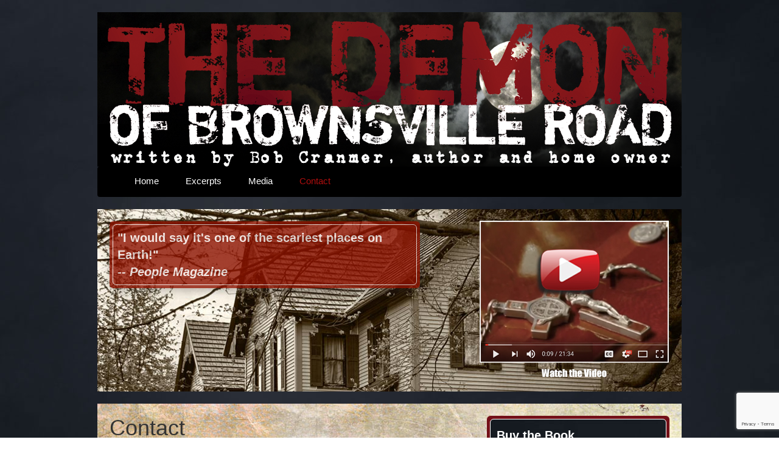

--- FILE ---
content_type: text/html; charset=UTF-8
request_url: http://demonofbrownsville.com/contact/
body_size: 9746
content:
<!DOCTYPE html>
<!--[if IE 7]>
<html class="ie ie7" lang="en-US">
<![endif]-->
<!--[if IE 8]>
<html class="ie ie8" lang="en-US">
<![endif]-->
<!--[if !(IE 7) | !(IE 8)  ]><!-->
<html lang="en-US">
<!--<![endif]-->
<head>
	<meta charset="UTF-8">
	<meta name="viewport" content="width=device-width">
	<meta name="viewport" content="width=device-width, initial-scale=1, maximum-scale=1, user-scalable=no">
	<title>Contact the Author of The Demon of Brownsville Road</title>
	<link rel="profile" href="http://gmpg.org/xfn/11">
	<link rel="pingback" href="http://demonofbrownsville.com/xmlrpc.php">
	<!--[if lt IE 9]>
	<script src="http://demonofbrownsville.com/wp-content/themes/thedemonofbrownsvilleroad/js/html5.js"></script>
	<![endif]-->
	
	<!-- Facebook Conversion Code for demon of brownsville road -->
<script type="text/javascript">
var fb_param = {};
fb_param.pixel_id = '6012817032295';
fb_param.value = '0.00';
fb_param.currency = 'USD';
(function(){
  var fpw = document.createElement('script');
  fpw.async = true;
  fpw.src = '//connect.facebook.net/en_US/fp.js';
  var ref = document.getElementsByTagName('script')[0];
  ref.parentNode.insertBefore(fpw, ref);
})();
</script>
<noscript><img height="1" width="1" alt="" style="display:none" src="https://www.facebook.com/offsite_event.php?id=6012817032295&amp;value=0&amp;currency=USD" /></noscript>

<script>
  (function(i,s,o,g,r,a,m){i['GoogleAnalyticsObject']=r;i[r]=i[r]||function(){
  (i[r].q=i[r].q||[]).push(arguments)},i[r].l=1*new Date();a=s.createElement(o),
  m=s.getElementsByTagName(o)[0];a.async=1;a.src=g;m.parentNode.insertBefore(a,m)
  })(window,document,'script','//www.google-analytics.com/analytics.js','ga');

  ga('create', 'UA-39186244-2', 'demonofbrownsville.com');
  ga('send', 'pageview');

</script>

<script async src="//pagead2.googlesyndication.com/
pagead/js/adsbygoogle.js"></script>
<script>
(adsbygoogle = window.adsbygoogle || []).push({
google_ad_client: "ca-pub-1089092743559248",
enable_page_level_ads: true
});
</script>
	
	<meta name='robots' content='index, follow, max-image-preview:large, max-snippet:-1, max-video-preview:-1' />
	<style>img:is([sizes="auto" i], [sizes^="auto," i]) { contain-intrinsic-size: 3000px 1500px }</style>
	
	<!-- This site is optimized with the Yoast SEO plugin v25.0 - https://yoast.com/wordpress/plugins/seo/ -->
	<meta name="description" content="Contact the author of The Demon of Brownsville Road, Bob Cranmer, former army officer and political figure in the City of Pittsburgh." />
	<link rel="canonical" href="http://demonofbrownsville.com/contact/" />
	<meta property="og:locale" content="en_US" />
	<meta property="og:type" content="article" />
	<meta property="og:title" content="Contact the Author of The Demon of Brownsville Road" />
	<meta property="og:description" content="Contact the author of The Demon of Brownsville Road, Bob Cranmer, former army officer and political figure in the City of Pittsburgh." />
	<meta property="og:url" content="http://demonofbrownsville.com/contact/" />
	<meta property="og:site_name" content="Demon of Brownsville" />
	<meta property="article:modified_time" content="2023-05-24T17:01:20+00:00" />
	<script type="application/ld+json" class="yoast-schema-graph">{"@context":"https://schema.org","@graph":[{"@type":"WebPage","@id":"http://demonofbrownsville.com/contact/","url":"http://demonofbrownsville.com/contact/","name":"Contact the Author of The Demon of Brownsville Road","isPartOf":{"@id":"http://demonofbrownsville.com/#website"},"datePublished":"2013-12-12T15:04:53+00:00","dateModified":"2023-05-24T17:01:20+00:00","description":"Contact the author of The Demon of Brownsville Road, Bob Cranmer, former army officer and political figure in the City of Pittsburgh.","breadcrumb":{"@id":"http://demonofbrownsville.com/contact/#breadcrumb"},"inLanguage":"en-US","potentialAction":[{"@type":"ReadAction","target":["http://demonofbrownsville.com/contact/"]}]},{"@type":"BreadcrumbList","@id":"http://demonofbrownsville.com/contact/#breadcrumb","itemListElement":[{"@type":"ListItem","position":1,"name":"Home","item":"https://demonofbrownsville.com/"},{"@type":"ListItem","position":2,"name":"Contact"}]},{"@type":"WebSite","@id":"http://demonofbrownsville.com/#website","url":"http://demonofbrownsville.com/","name":"Demon of Brownsville","description":"","potentialAction":[{"@type":"SearchAction","target":{"@type":"EntryPoint","urlTemplate":"http://demonofbrownsville.com/?s={search_term_string}"},"query-input":{"@type":"PropertyValueSpecification","valueRequired":true,"valueName":"search_term_string"}}],"inLanguage":"en-US"}]}</script>
	<!-- / Yoast SEO plugin. -->


<link rel='dns-prefetch' href='//www.googletagmanager.com' />
<link rel='dns-prefetch' href='//fonts.googleapis.com' />
<link rel="alternate" type="application/rss+xml" title="Demon of Brownsville &raquo; Feed" href="http://demonofbrownsville.com/feed/" />
<script type="text/javascript">
/* <![CDATA[ */
window._wpemojiSettings = {"baseUrl":"https:\/\/s.w.org\/images\/core\/emoji\/15.1.0\/72x72\/","ext":".png","svgUrl":"https:\/\/s.w.org\/images\/core\/emoji\/15.1.0\/svg\/","svgExt":".svg","source":{"concatemoji":"http:\/\/demonofbrownsville.com\/wp-includes\/js\/wp-emoji-release.min.js?ver=228d96c4da53a7e60081d5ff77c20502"}};
/*! This file is auto-generated */
!function(i,n){var o,s,e;function c(e){try{var t={supportTests:e,timestamp:(new Date).valueOf()};sessionStorage.setItem(o,JSON.stringify(t))}catch(e){}}function p(e,t,n){e.clearRect(0,0,e.canvas.width,e.canvas.height),e.fillText(t,0,0);var t=new Uint32Array(e.getImageData(0,0,e.canvas.width,e.canvas.height).data),r=(e.clearRect(0,0,e.canvas.width,e.canvas.height),e.fillText(n,0,0),new Uint32Array(e.getImageData(0,0,e.canvas.width,e.canvas.height).data));return t.every(function(e,t){return e===r[t]})}function u(e,t,n){switch(t){case"flag":return n(e,"\ud83c\udff3\ufe0f\u200d\u26a7\ufe0f","\ud83c\udff3\ufe0f\u200b\u26a7\ufe0f")?!1:!n(e,"\ud83c\uddfa\ud83c\uddf3","\ud83c\uddfa\u200b\ud83c\uddf3")&&!n(e,"\ud83c\udff4\udb40\udc67\udb40\udc62\udb40\udc65\udb40\udc6e\udb40\udc67\udb40\udc7f","\ud83c\udff4\u200b\udb40\udc67\u200b\udb40\udc62\u200b\udb40\udc65\u200b\udb40\udc6e\u200b\udb40\udc67\u200b\udb40\udc7f");case"emoji":return!n(e,"\ud83d\udc26\u200d\ud83d\udd25","\ud83d\udc26\u200b\ud83d\udd25")}return!1}function f(e,t,n){var r="undefined"!=typeof WorkerGlobalScope&&self instanceof WorkerGlobalScope?new OffscreenCanvas(300,150):i.createElement("canvas"),a=r.getContext("2d",{willReadFrequently:!0}),o=(a.textBaseline="top",a.font="600 32px Arial",{});return e.forEach(function(e){o[e]=t(a,e,n)}),o}function t(e){var t=i.createElement("script");t.src=e,t.defer=!0,i.head.appendChild(t)}"undefined"!=typeof Promise&&(o="wpEmojiSettingsSupports",s=["flag","emoji"],n.supports={everything:!0,everythingExceptFlag:!0},e=new Promise(function(e){i.addEventListener("DOMContentLoaded",e,{once:!0})}),new Promise(function(t){var n=function(){try{var e=JSON.parse(sessionStorage.getItem(o));if("object"==typeof e&&"number"==typeof e.timestamp&&(new Date).valueOf()<e.timestamp+604800&&"object"==typeof e.supportTests)return e.supportTests}catch(e){}return null}();if(!n){if("undefined"!=typeof Worker&&"undefined"!=typeof OffscreenCanvas&&"undefined"!=typeof URL&&URL.createObjectURL&&"undefined"!=typeof Blob)try{var e="postMessage("+f.toString()+"("+[JSON.stringify(s),u.toString(),p.toString()].join(",")+"));",r=new Blob([e],{type:"text/javascript"}),a=new Worker(URL.createObjectURL(r),{name:"wpTestEmojiSupports"});return void(a.onmessage=function(e){c(n=e.data),a.terminate(),t(n)})}catch(e){}c(n=f(s,u,p))}t(n)}).then(function(e){for(var t in e)n.supports[t]=e[t],n.supports.everything=n.supports.everything&&n.supports[t],"flag"!==t&&(n.supports.everythingExceptFlag=n.supports.everythingExceptFlag&&n.supports[t]);n.supports.everythingExceptFlag=n.supports.everythingExceptFlag&&!n.supports.flag,n.DOMReady=!1,n.readyCallback=function(){n.DOMReady=!0}}).then(function(){return e}).then(function(){var e;n.supports.everything||(n.readyCallback(),(e=n.source||{}).concatemoji?t(e.concatemoji):e.wpemoji&&e.twemoji&&(t(e.twemoji),t(e.wpemoji)))}))}((window,document),window._wpemojiSettings);
/* ]]> */
</script>
<style id='wp-emoji-styles-inline-css' type='text/css'>

	img.wp-smiley, img.emoji {
		display: inline !important;
		border: none !important;
		box-shadow: none !important;
		height: 1em !important;
		width: 1em !important;
		margin: 0 0.07em !important;
		vertical-align: -0.1em !important;
		background: none !important;
		padding: 0 !important;
	}
</style>
<link rel='stylesheet' id='wp-block-library-css' href='http://demonofbrownsville.com/wp-includes/css/dist/block-library/style.min.css?ver=228d96c4da53a7e60081d5ff77c20502' type='text/css' media='all' />
<style id='classic-theme-styles-inline-css' type='text/css'>
/*! This file is auto-generated */
.wp-block-button__link{color:#fff;background-color:#32373c;border-radius:9999px;box-shadow:none;text-decoration:none;padding:calc(.667em + 2px) calc(1.333em + 2px);font-size:1.125em}.wp-block-file__button{background:#32373c;color:#fff;text-decoration:none}
</style>
<style id='global-styles-inline-css' type='text/css'>
:root{--wp--preset--aspect-ratio--square: 1;--wp--preset--aspect-ratio--4-3: 4/3;--wp--preset--aspect-ratio--3-4: 3/4;--wp--preset--aspect-ratio--3-2: 3/2;--wp--preset--aspect-ratio--2-3: 2/3;--wp--preset--aspect-ratio--16-9: 16/9;--wp--preset--aspect-ratio--9-16: 9/16;--wp--preset--color--black: #000000;--wp--preset--color--cyan-bluish-gray: #abb8c3;--wp--preset--color--white: #ffffff;--wp--preset--color--pale-pink: #f78da7;--wp--preset--color--vivid-red: #cf2e2e;--wp--preset--color--luminous-vivid-orange: #ff6900;--wp--preset--color--luminous-vivid-amber: #fcb900;--wp--preset--color--light-green-cyan: #7bdcb5;--wp--preset--color--vivid-green-cyan: #00d084;--wp--preset--color--pale-cyan-blue: #8ed1fc;--wp--preset--color--vivid-cyan-blue: #0693e3;--wp--preset--color--vivid-purple: #9b51e0;--wp--preset--gradient--vivid-cyan-blue-to-vivid-purple: linear-gradient(135deg,rgba(6,147,227,1) 0%,rgb(155,81,224) 100%);--wp--preset--gradient--light-green-cyan-to-vivid-green-cyan: linear-gradient(135deg,rgb(122,220,180) 0%,rgb(0,208,130) 100%);--wp--preset--gradient--luminous-vivid-amber-to-luminous-vivid-orange: linear-gradient(135deg,rgba(252,185,0,1) 0%,rgba(255,105,0,1) 100%);--wp--preset--gradient--luminous-vivid-orange-to-vivid-red: linear-gradient(135deg,rgba(255,105,0,1) 0%,rgb(207,46,46) 100%);--wp--preset--gradient--very-light-gray-to-cyan-bluish-gray: linear-gradient(135deg,rgb(238,238,238) 0%,rgb(169,184,195) 100%);--wp--preset--gradient--cool-to-warm-spectrum: linear-gradient(135deg,rgb(74,234,220) 0%,rgb(151,120,209) 20%,rgb(207,42,186) 40%,rgb(238,44,130) 60%,rgb(251,105,98) 80%,rgb(254,248,76) 100%);--wp--preset--gradient--blush-light-purple: linear-gradient(135deg,rgb(255,206,236) 0%,rgb(152,150,240) 100%);--wp--preset--gradient--blush-bordeaux: linear-gradient(135deg,rgb(254,205,165) 0%,rgb(254,45,45) 50%,rgb(107,0,62) 100%);--wp--preset--gradient--luminous-dusk: linear-gradient(135deg,rgb(255,203,112) 0%,rgb(199,81,192) 50%,rgb(65,88,208) 100%);--wp--preset--gradient--pale-ocean: linear-gradient(135deg,rgb(255,245,203) 0%,rgb(182,227,212) 50%,rgb(51,167,181) 100%);--wp--preset--gradient--electric-grass: linear-gradient(135deg,rgb(202,248,128) 0%,rgb(113,206,126) 100%);--wp--preset--gradient--midnight: linear-gradient(135deg,rgb(2,3,129) 0%,rgb(40,116,252) 100%);--wp--preset--font-size--small: 13px;--wp--preset--font-size--medium: 20px;--wp--preset--font-size--large: 36px;--wp--preset--font-size--x-large: 42px;--wp--preset--spacing--20: 0.44rem;--wp--preset--spacing--30: 0.67rem;--wp--preset--spacing--40: 1rem;--wp--preset--spacing--50: 1.5rem;--wp--preset--spacing--60: 2.25rem;--wp--preset--spacing--70: 3.38rem;--wp--preset--spacing--80: 5.06rem;--wp--preset--shadow--natural: 6px 6px 9px rgba(0, 0, 0, 0.2);--wp--preset--shadow--deep: 12px 12px 50px rgba(0, 0, 0, 0.4);--wp--preset--shadow--sharp: 6px 6px 0px rgba(0, 0, 0, 0.2);--wp--preset--shadow--outlined: 6px 6px 0px -3px rgba(255, 255, 255, 1), 6px 6px rgba(0, 0, 0, 1);--wp--preset--shadow--crisp: 6px 6px 0px rgba(0, 0, 0, 1);}:where(.is-layout-flex){gap: 0.5em;}:where(.is-layout-grid){gap: 0.5em;}body .is-layout-flex{display: flex;}.is-layout-flex{flex-wrap: wrap;align-items: center;}.is-layout-flex > :is(*, div){margin: 0;}body .is-layout-grid{display: grid;}.is-layout-grid > :is(*, div){margin: 0;}:where(.wp-block-columns.is-layout-flex){gap: 2em;}:where(.wp-block-columns.is-layout-grid){gap: 2em;}:where(.wp-block-post-template.is-layout-flex){gap: 1.25em;}:where(.wp-block-post-template.is-layout-grid){gap: 1.25em;}.has-black-color{color: var(--wp--preset--color--black) !important;}.has-cyan-bluish-gray-color{color: var(--wp--preset--color--cyan-bluish-gray) !important;}.has-white-color{color: var(--wp--preset--color--white) !important;}.has-pale-pink-color{color: var(--wp--preset--color--pale-pink) !important;}.has-vivid-red-color{color: var(--wp--preset--color--vivid-red) !important;}.has-luminous-vivid-orange-color{color: var(--wp--preset--color--luminous-vivid-orange) !important;}.has-luminous-vivid-amber-color{color: var(--wp--preset--color--luminous-vivid-amber) !important;}.has-light-green-cyan-color{color: var(--wp--preset--color--light-green-cyan) !important;}.has-vivid-green-cyan-color{color: var(--wp--preset--color--vivid-green-cyan) !important;}.has-pale-cyan-blue-color{color: var(--wp--preset--color--pale-cyan-blue) !important;}.has-vivid-cyan-blue-color{color: var(--wp--preset--color--vivid-cyan-blue) !important;}.has-vivid-purple-color{color: var(--wp--preset--color--vivid-purple) !important;}.has-black-background-color{background-color: var(--wp--preset--color--black) !important;}.has-cyan-bluish-gray-background-color{background-color: var(--wp--preset--color--cyan-bluish-gray) !important;}.has-white-background-color{background-color: var(--wp--preset--color--white) !important;}.has-pale-pink-background-color{background-color: var(--wp--preset--color--pale-pink) !important;}.has-vivid-red-background-color{background-color: var(--wp--preset--color--vivid-red) !important;}.has-luminous-vivid-orange-background-color{background-color: var(--wp--preset--color--luminous-vivid-orange) !important;}.has-luminous-vivid-amber-background-color{background-color: var(--wp--preset--color--luminous-vivid-amber) !important;}.has-light-green-cyan-background-color{background-color: var(--wp--preset--color--light-green-cyan) !important;}.has-vivid-green-cyan-background-color{background-color: var(--wp--preset--color--vivid-green-cyan) !important;}.has-pale-cyan-blue-background-color{background-color: var(--wp--preset--color--pale-cyan-blue) !important;}.has-vivid-cyan-blue-background-color{background-color: var(--wp--preset--color--vivid-cyan-blue) !important;}.has-vivid-purple-background-color{background-color: var(--wp--preset--color--vivid-purple) !important;}.has-black-border-color{border-color: var(--wp--preset--color--black) !important;}.has-cyan-bluish-gray-border-color{border-color: var(--wp--preset--color--cyan-bluish-gray) !important;}.has-white-border-color{border-color: var(--wp--preset--color--white) !important;}.has-pale-pink-border-color{border-color: var(--wp--preset--color--pale-pink) !important;}.has-vivid-red-border-color{border-color: var(--wp--preset--color--vivid-red) !important;}.has-luminous-vivid-orange-border-color{border-color: var(--wp--preset--color--luminous-vivid-orange) !important;}.has-luminous-vivid-amber-border-color{border-color: var(--wp--preset--color--luminous-vivid-amber) !important;}.has-light-green-cyan-border-color{border-color: var(--wp--preset--color--light-green-cyan) !important;}.has-vivid-green-cyan-border-color{border-color: var(--wp--preset--color--vivid-green-cyan) !important;}.has-pale-cyan-blue-border-color{border-color: var(--wp--preset--color--pale-cyan-blue) !important;}.has-vivid-cyan-blue-border-color{border-color: var(--wp--preset--color--vivid-cyan-blue) !important;}.has-vivid-purple-border-color{border-color: var(--wp--preset--color--vivid-purple) !important;}.has-vivid-cyan-blue-to-vivid-purple-gradient-background{background: var(--wp--preset--gradient--vivid-cyan-blue-to-vivid-purple) !important;}.has-light-green-cyan-to-vivid-green-cyan-gradient-background{background: var(--wp--preset--gradient--light-green-cyan-to-vivid-green-cyan) !important;}.has-luminous-vivid-amber-to-luminous-vivid-orange-gradient-background{background: var(--wp--preset--gradient--luminous-vivid-amber-to-luminous-vivid-orange) !important;}.has-luminous-vivid-orange-to-vivid-red-gradient-background{background: var(--wp--preset--gradient--luminous-vivid-orange-to-vivid-red) !important;}.has-very-light-gray-to-cyan-bluish-gray-gradient-background{background: var(--wp--preset--gradient--very-light-gray-to-cyan-bluish-gray) !important;}.has-cool-to-warm-spectrum-gradient-background{background: var(--wp--preset--gradient--cool-to-warm-spectrum) !important;}.has-blush-light-purple-gradient-background{background: var(--wp--preset--gradient--blush-light-purple) !important;}.has-blush-bordeaux-gradient-background{background: var(--wp--preset--gradient--blush-bordeaux) !important;}.has-luminous-dusk-gradient-background{background: var(--wp--preset--gradient--luminous-dusk) !important;}.has-pale-ocean-gradient-background{background: var(--wp--preset--gradient--pale-ocean) !important;}.has-electric-grass-gradient-background{background: var(--wp--preset--gradient--electric-grass) !important;}.has-midnight-gradient-background{background: var(--wp--preset--gradient--midnight) !important;}.has-small-font-size{font-size: var(--wp--preset--font-size--small) !important;}.has-medium-font-size{font-size: var(--wp--preset--font-size--medium) !important;}.has-large-font-size{font-size: var(--wp--preset--font-size--large) !important;}.has-x-large-font-size{font-size: var(--wp--preset--font-size--x-large) !important;}
:where(.wp-block-post-template.is-layout-flex){gap: 1.25em;}:where(.wp-block-post-template.is-layout-grid){gap: 1.25em;}
:where(.wp-block-columns.is-layout-flex){gap: 2em;}:where(.wp-block-columns.is-layout-grid){gap: 2em;}
:root :where(.wp-block-pullquote){font-size: 1.5em;line-height: 1.6;}
</style>
<link rel='stylesheet' id='contact-form-7-css' href='http://demonofbrownsville.com/wp-content/plugins/contact-form-7/includes/css/styles.css?ver=6.0.6' type='text/css' media='all' />
<link rel='stylesheet' id='twentythirteen-fonts-css' href='//fonts.googleapis.com/css?family=Source+Sans+Pro%3A300%2C400%2C700%2C300italic%2C400italic%2C700italic%7CBitter%3A400%2C700&#038;subset=latin%2Clatin-ext' type='text/css' media='all' />
<link rel='stylesheet' id='genericons-css' href='http://demonofbrownsville.com/wp-content/themes/thedemonofbrownsvilleroad/fonts/genericons.css?ver=2.09' type='text/css' media='all' />
<link rel='stylesheet' id='twentythirteen-style-css' href='http://demonofbrownsville.com/wp-content/themes/thedemonofbrownsvilleroad/style.css?ver=2013-07-18' type='text/css' media='all' />
<!--[if lt IE 9]>
<link rel='stylesheet' id='twentythirteen-ie-css' href='http://demonofbrownsville.com/wp-content/themes/thedemonofbrownsvilleroad/css/ie.css?ver=2013-07-18' type='text/css' media='all' />
<![endif]-->
<script type="text/javascript" src="http://demonofbrownsville.com/wp-includes/js/jquery/jquery.min.js?ver=3.7.1" id="jquery-core-js"></script>
<script type="text/javascript" src="http://demonofbrownsville.com/wp-includes/js/jquery/jquery-migrate.min.js?ver=3.4.1" id="jquery-migrate-js"></script>

<!-- Google tag (gtag.js) snippet added by Site Kit -->

<!-- Google Analytics snippet added by Site Kit -->
<script type="text/javascript" src="https://www.googletagmanager.com/gtag/js?id=G-5G7C0FV743" id="google_gtagjs-js" async></script>
<script type="text/javascript" id="google_gtagjs-js-after">
/* <![CDATA[ */
window.dataLayer = window.dataLayer || [];function gtag(){dataLayer.push(arguments);}
gtag("set","linker",{"domains":["demonofbrownsville.com"]});
gtag("js", new Date());
gtag("set", "developer_id.dZTNiMT", true);
gtag("config", "G-5G7C0FV743");
/* ]]> */
</script>

<!-- End Google tag (gtag.js) snippet added by Site Kit -->
<link rel="https://api.w.org/" href="http://demonofbrownsville.com/wp-json/" /><link rel="alternate" title="JSON" type="application/json" href="http://demonofbrownsville.com/wp-json/wp/v2/pages/8" /><link rel="EditURI" type="application/rsd+xml" title="RSD" href="http://demonofbrownsville.com/xmlrpc.php?rsd" />

<link rel='shortlink' href='http://demonofbrownsville.com/?p=8' />
<link rel="alternate" title="oEmbed (JSON)" type="application/json+oembed" href="http://demonofbrownsville.com/wp-json/oembed/1.0/embed?url=http%3A%2F%2Fdemonofbrownsville.com%2Fcontact%2F" />
<link rel="alternate" title="oEmbed (XML)" type="text/xml+oembed" href="http://demonofbrownsville.com/wp-json/oembed/1.0/embed?url=http%3A%2F%2Fdemonofbrownsville.com%2Fcontact%2F&#038;format=xml" />
<meta name="generator" content="Site Kit by Google 1.152.1" /><script type="text/javascript">
(function(url){
	if(/(?:Chrome\/26\.0\.1410\.63 Safari\/537\.31|WordfenceTestMonBot)/.test(navigator.userAgent)){ return; }
	var addEvent = function(evt, handler) {
		if (window.addEventListener) {
			document.addEventListener(evt, handler, false);
		} else if (window.attachEvent) {
			document.attachEvent('on' + evt, handler);
		}
	};
	var removeEvent = function(evt, handler) {
		if (window.removeEventListener) {
			document.removeEventListener(evt, handler, false);
		} else if (window.detachEvent) {
			document.detachEvent('on' + evt, handler);
		}
	};
	var evts = 'contextmenu dblclick drag dragend dragenter dragleave dragover dragstart drop keydown keypress keyup mousedown mousemove mouseout mouseover mouseup mousewheel scroll'.split(' ');
	var logHuman = function() {
		if (window.wfLogHumanRan) { return; }
		window.wfLogHumanRan = true;
		var wfscr = document.createElement('script');
		wfscr.type = 'text/javascript';
		wfscr.async = true;
		wfscr.src = url + '&r=' + Math.random();
		(document.getElementsByTagName('head')[0]||document.getElementsByTagName('body')[0]).appendChild(wfscr);
		for (var i = 0; i < evts.length; i++) {
			removeEvent(evts[i], logHuman);
		}
	};
	for (var i = 0; i < evts.length; i++) {
		addEvent(evts[i], logHuman);
	}
})('//demonofbrownsville.com/?wordfence_lh=1&hid=F6F44861B5319C8C08AE093D9B30017D');
</script>	<style type="text/css" id="twentythirteen-header-css">
			.site-header {
			background: url(http://demonofbrownsville.com/wp-content/themes/thedemonofbrownsvilleroad/images/headers/circle.png) no-repeat scroll top;
			background-size: 1600px auto;
		}
		</style>
	</head>

<body class="wp-singular page-template-default page page-id-8 wp-theme-thedemonofbrownsvilleroad single-author">

<div class="demonWrapper">

	<div class="demonHeader">

	</div>
	
	<div id="navbar" class="navbar">
		<nav id="site-navigation" class="navigation main-navigation" role="navigation">
			<h3 class="menu-toggle">Menu</h3>
			<div class="menu-header-menu-container"><ul id="menu-header-menu" class="nav-menu"><li id="menu-item-19" class="menu-item menu-item-type-post_type menu-item-object-page menu-item-home menu-item-19"><a href="http://demonofbrownsville.com/">Home</a></li>
<li id="menu-item-21" class="menu-item menu-item-type-post_type menu-item-object-page menu-item-21"><a href="http://demonofbrownsville.com/excerpts/">Excerpts</a></li>
<li id="menu-item-58" class="menu-item menu-item-type-post_type menu-item-object-page menu-item-58"><a href="http://demonofbrownsville.com/media/">Media</a></li>
<li id="menu-item-20" class="menu-item menu-item-type-post_type menu-item-object-page current-menu-item page_item page-item-8 current_page_item menu-item-20"><a href="http://demonofbrownsville.com/contact/" aria-current="page">Contact</a></li>
</ul></div>		</nav><!-- #site-navigation -->
	</div><!-- #navbar -->
	
	<a href="https://youtu.be/ouMry5q3_kg"><div class="demonSlider">


		<div class="demonSliderContent">
		




			<div class="demonSliderContentInner">
				"I would say it's one of the 
scariest places on Earth!"<br /><em>-- People Magazine</em>


			</div>
	
		
		</div>
	
	</div><!-- end demonSlider --></a>


		

<div class="mainContent">

	<div class="leftContent">

				
		
					<h1 class="entry-title">Contact</h1>			
					
			<p>Have a question for the author of The Demon of Brownsville Road? Fill out the form below:</p>
<h1>Media – Speaking Contact</h1>
<p>The Demon of Brownsville Road released on August 5, 2014 in paperback, Kindle, Nook, and soon to be released in audio version by Tantor Audio.</p>
<p>Interview, speaking, or book signing requests by the author should be directed to:</p>
<ul>
<li><a href="mailto:bob@cranmerconsultants.com">bob@cranmerconsultants.com</a></li>
<li>Bob: 412-207-8137</li>
</ul>

<div class="wpcf7 no-js" id="wpcf7-f4-p8-o1" lang="en-US" dir="ltr" data-wpcf7-id="4">
<div class="screen-reader-response"><p role="status" aria-live="polite" aria-atomic="true"></p> <ul></ul></div>
<form action="/contact/#wpcf7-f4-p8-o1" method="post" class="wpcf7-form init" aria-label="Contact form" novalidate="novalidate" data-status="init">
<div style="display: none;">
<input type="hidden" name="_wpcf7" value="4" />
<input type="hidden" name="_wpcf7_version" value="6.0.6" />
<input type="hidden" name="_wpcf7_locale" value="en_US" />
<input type="hidden" name="_wpcf7_unit_tag" value="wpcf7-f4-p8-o1" />
<input type="hidden" name="_wpcf7_container_post" value="8" />
<input type="hidden" name="_wpcf7_posted_data_hash" value="" />
<input type="hidden" name="_wpcf7_recaptcha_response" value="" />
</div>
<p>Name
</p>
<p><span class="wpcf7-form-control-wrap" data-name="your-name"><input size="40" maxlength="400" class="wpcf7-form-control wpcf7-text wpcf7-validates-as-required" aria-required="true" aria-invalid="false" value="" type="text" name="your-name" /></span>
</p>
<p>Email
</p>
<p><span class="wpcf7-form-control-wrap" data-name="your-email"><input size="40" maxlength="400" class="wpcf7-form-control wpcf7-email wpcf7-validates-as-required wpcf7-text wpcf7-validates-as-email" aria-required="true" aria-invalid="false" value="" type="email" name="your-email" /></span>
</p>
<p>Message
</p>
<p><span class="wpcf7-form-control-wrap" data-name="your-message"><textarea cols="40" rows="10" maxlength="2000" class="wpcf7-form-control wpcf7-textarea" aria-invalid="false" name="your-message"></textarea></span>
</p>
<p><input class="wpcf7-form-control wpcf7-submit has-spinner" type="submit" value="Send" />
</p><div class="wpcf7-response-output" aria-hidden="true"></div>
</form>
</div>


				
	</div><!-- end leftContent -->
	
	<div class="rightContent">
	
		<div class="demonWidget">
			<div class="demonWidgetInner">
				<h1>Buy the Book</h1>
				<a href="http://www.amazon.com/The-Demon-Brownsville-Road-Pittsburgh/dp/0425268551"><img src="http://demonofbrownsville.com/wp-content/uploads/2013/12/demon_of_brownsville_book_cover.jpg" class="demonCover" /></a>
				<a href="http://www.amazon.com/The-Demon-Brownsville-Road-Pittsburgh/dp/0425268551" target="_blank"><p style="color:#ae0e0e;font-weight:900;">Buy the book on Amazon.</p></a>
				<a href="http://www.barnesandnoble.com/w/the-demon-of-brownsville-road-bob-cranmer/1118329722?ean=9780425268551" target="_blank"><p style="color:#ae0e0e;font-weight:900;">Buy the book on Barnes &amp; Noble</p></a>
				<!--<a class="classname" href="http://www.amazon.com/The-Demon-Brownsville-Road-Pittsburgh/dp/0425268551"><div class="classname">Buy Now</div></a>-->
			</div>
		</div>










		<div class="demonWidget2">
			<div class="demonWidgetInner2">
				<h1>Read How the Archdiocese used a Mystic for Exorcism</h1>
				<a href="https://spiritdailyblog.com/spiritual-warfare/27355" target="_blank">Spirit Daily Blog</a>-->
			</div>
		</div>
















		
		<div class="demonWidget2">
			<div class="demonWidgetInner2">
				<h1>Watch Videos</h1>


				

				<p>"Bethel Park Speaker Series | Bob Cranmer"</p>
				<iframe width="260" height="195" src="//www.youtube.com/embed/8dN0M9tkgfQ?rel=0" frameborder="0" allowfullscreen></iframe>
				<p><a href="http://www.syfy.com/paranormalwitness/videos/403-the-molech" target="_blank">Watch the full episode of Paranormal Witness: "The Molech"</a></p>
				<p><a href="http://www.syfy.com/paranormalwitness/blog/life-after-paranormals-season-4-episode-3" target="_blank">Life After Paranormals: Season 4, Episode 3</a><br />
				Bob Cranmer remembers his haunted house and the terrifying events of "The Molech."</p>
			</div>
		</div>

		<div class="demonWidget3">
			<div class="demonWidgetInner3" style="text-align:center;">
				<a target="_blank" href="https://en.wikipedia.org/wiki/The_Demon_of_Brownsville_Road">
					<img style="display:inline-block;" src="/wp-content/themes/thedemonofbrownsvilleroad/images/Wikipedia-Logo.png">
					<h1>Read More on Wikipedia</h1>
				</a>
			</div>
		</div>

<div class="demonWidget3">
			<div class="demonWidgetInner3" style="text-align:center;">
				<img style="display:inline-block;" class="img-responsive" src="/wp-content/themes/thedemonofbrownsvilleroad/images/a-haunting.png">
<p style="color:#FFF;">A family believes they have a harmless ghost in their home until it begins to threaten the children.  Unwilling to let evil win, the family turns to the Catholic Church to help drive a demon from their home.</p>
				<a href="https://www.tlcgo.com/haunting/demons-lair/"><h1>Watch 'A Haunting' Now!</h1>
</a>
			</div>
		</div>	
	</div>
	
	<div style="clear:both;"></div>
	
</div><!-- end mainContent -->

	<div class="demonFooter">

		<div class="demonFooterInner">

			<a href="http://www.facebook.com/demonbrownsville" target="_blank" class="footerAnchor">
				<div class="socialContainer">
					<img src="http://demonofbrownsville.com/wp-content/uploads/2014/02/facebook.png" class="social" />Featured on Facebook
				</div>
			</a>

		
</div>

	
</div>


<script src="http://code.jquery.com/jquery-2.2.4.min.js"   integrity="sha256-BbhdlvQf/xTY9gja0Dq3HiwQF8LaCRTXxZKRutelT44=" crossorigin="anonymous"></script>

<link href="https://maxcdn.bootstrapcdn.com/bootstrap/3.3.7/css/bootstrap.min.css" rel="stylesheet">

<script src="https://maxcdn.bootstrapcdn.com/bootstrap/3.3.7/js/bootstrap.min.js"></script>



</script>

</div><!-- end demonWrapper -->

<script type="speculationrules">
{"prefetch":[{"source":"document","where":{"and":[{"href_matches":"\/*"},{"not":{"href_matches":["\/wp-*.php","\/wp-admin\/*","\/wp-content\/uploads\/*","\/wp-content\/*","\/wp-content\/plugins\/*","\/wp-content\/themes\/thedemonofbrownsvilleroad\/*","\/*\\?(.+)"]}},{"not":{"selector_matches":"a[rel~=\"nofollow\"]"}},{"not":{"selector_matches":".no-prefetch, .no-prefetch a"}}]},"eagerness":"conservative"}]}
</script>
<script type="text/javascript" src="http://demonofbrownsville.com/wp-includes/js/dist/hooks.min.js?ver=4d63a3d491d11ffd8ac6" id="wp-hooks-js"></script>
<script type="text/javascript" src="http://demonofbrownsville.com/wp-includes/js/dist/i18n.min.js?ver=5e580eb46a90c2b997e6" id="wp-i18n-js"></script>
<script type="text/javascript" id="wp-i18n-js-after">
/* <![CDATA[ */
wp.i18n.setLocaleData( { 'text direction\u0004ltr': [ 'ltr' ] } );
/* ]]> */
</script>
<script type="text/javascript" src="http://demonofbrownsville.com/wp-content/plugins/contact-form-7/includes/swv/js/index.js?ver=6.0.6" id="swv-js"></script>
<script type="text/javascript" id="contact-form-7-js-before">
/* <![CDATA[ */
var wpcf7 = {
    "api": {
        "root": "http:\/\/demonofbrownsville.com\/wp-json\/",
        "namespace": "contact-form-7\/v1"
    }
};
/* ]]> */
</script>
<script type="text/javascript" src="http://demonofbrownsville.com/wp-content/plugins/contact-form-7/includes/js/index.js?ver=6.0.6" id="contact-form-7-js"></script>
<script type="text/javascript" src="http://demonofbrownsville.com/wp-includes/js/imagesloaded.min.js?ver=5.0.0" id="imagesloaded-js"></script>
<script type="text/javascript" src="http://demonofbrownsville.com/wp-includes/js/masonry.min.js?ver=4.2.2" id="masonry-js"></script>
<script type="text/javascript" src="http://demonofbrownsville.com/wp-includes/js/jquery/jquery.masonry.min.js?ver=3.1.2b" id="jquery-masonry-js"></script>
<script type="text/javascript" src="http://demonofbrownsville.com/wp-content/themes/thedemonofbrownsvilleroad/js/functions.js?ver=2013-07-18" id="twentythirteen-script-js"></script>
<script type="text/javascript" src="https://www.google.com/recaptcha/api.js?render=6Le9XDgmAAAAAB1G9ohowZhbxUQ52sQFl3kH1Yw2&amp;ver=3.0" id="google-recaptcha-js"></script>
<script type="text/javascript" src="http://demonofbrownsville.com/wp-includes/js/dist/vendor/wp-polyfill.min.js?ver=3.15.0" id="wp-polyfill-js"></script>
<script type="text/javascript" id="wpcf7-recaptcha-js-before">
/* <![CDATA[ */
var wpcf7_recaptcha = {
    "sitekey": "6Le9XDgmAAAAAB1G9ohowZhbxUQ52sQFl3kH1Yw2",
    "actions": {
        "homepage": "homepage",
        "contactform": "contactform"
    }
};
/* ]]> */
</script>
<script type="text/javascript" src="http://demonofbrownsville.com/wp-content/plugins/contact-form-7/modules/recaptcha/index.js?ver=6.0.6" id="wpcf7-recaptcha-js"></script>
<!-- Facebook Pixel Code --><script>!function(f,b,e,v,n,t,s){if(f.fbq)return;n=f.fbq=function(){n.callMethod?n.callMethod.apply(n,arguments):n.queue.push(arguments)};if(!f._fbq)f._fbq=n;n.push=n;n.loaded=!0;n.version='2.0';n.queue=[];t=b.createElement(e);t.async=!0;t.src=v;s=b.getElementsByTagName(e)[0];s.parentNode.insertBefore(t,s)}(window,document,'script','https://connect.facebook.net/en_US/fbevents.js');fbq('init', '1206950119383446');fbq('track', "PageView");</script><noscript><img height="1" width="1" style="display:none"src="https://www.facebook.com/tr?id=1206950119383446&ev=PageView&noscript=1"/></noscript><!-- End Facebook Pixel Code -->
</body>
</html>

--- FILE ---
content_type: text/html; charset=utf-8
request_url: https://www.google.com/recaptcha/api2/anchor?ar=1&k=6Le9XDgmAAAAAB1G9ohowZhbxUQ52sQFl3kH1Yw2&co=aHR0cDovL2RlbW9ub2Zicm93bnN2aWxsZS5jb206ODA.&hl=en&v=PoyoqOPhxBO7pBk68S4YbpHZ&size=invisible&anchor-ms=20000&execute-ms=30000&cb=kxk6iy5ic00a
body_size: 48804
content:
<!DOCTYPE HTML><html dir="ltr" lang="en"><head><meta http-equiv="Content-Type" content="text/html; charset=UTF-8">
<meta http-equiv="X-UA-Compatible" content="IE=edge">
<title>reCAPTCHA</title>
<style type="text/css">
/* cyrillic-ext */
@font-face {
  font-family: 'Roboto';
  font-style: normal;
  font-weight: 400;
  font-stretch: 100%;
  src: url(//fonts.gstatic.com/s/roboto/v48/KFO7CnqEu92Fr1ME7kSn66aGLdTylUAMa3GUBHMdazTgWw.woff2) format('woff2');
  unicode-range: U+0460-052F, U+1C80-1C8A, U+20B4, U+2DE0-2DFF, U+A640-A69F, U+FE2E-FE2F;
}
/* cyrillic */
@font-face {
  font-family: 'Roboto';
  font-style: normal;
  font-weight: 400;
  font-stretch: 100%;
  src: url(//fonts.gstatic.com/s/roboto/v48/KFO7CnqEu92Fr1ME7kSn66aGLdTylUAMa3iUBHMdazTgWw.woff2) format('woff2');
  unicode-range: U+0301, U+0400-045F, U+0490-0491, U+04B0-04B1, U+2116;
}
/* greek-ext */
@font-face {
  font-family: 'Roboto';
  font-style: normal;
  font-weight: 400;
  font-stretch: 100%;
  src: url(//fonts.gstatic.com/s/roboto/v48/KFO7CnqEu92Fr1ME7kSn66aGLdTylUAMa3CUBHMdazTgWw.woff2) format('woff2');
  unicode-range: U+1F00-1FFF;
}
/* greek */
@font-face {
  font-family: 'Roboto';
  font-style: normal;
  font-weight: 400;
  font-stretch: 100%;
  src: url(//fonts.gstatic.com/s/roboto/v48/KFO7CnqEu92Fr1ME7kSn66aGLdTylUAMa3-UBHMdazTgWw.woff2) format('woff2');
  unicode-range: U+0370-0377, U+037A-037F, U+0384-038A, U+038C, U+038E-03A1, U+03A3-03FF;
}
/* math */
@font-face {
  font-family: 'Roboto';
  font-style: normal;
  font-weight: 400;
  font-stretch: 100%;
  src: url(//fonts.gstatic.com/s/roboto/v48/KFO7CnqEu92Fr1ME7kSn66aGLdTylUAMawCUBHMdazTgWw.woff2) format('woff2');
  unicode-range: U+0302-0303, U+0305, U+0307-0308, U+0310, U+0312, U+0315, U+031A, U+0326-0327, U+032C, U+032F-0330, U+0332-0333, U+0338, U+033A, U+0346, U+034D, U+0391-03A1, U+03A3-03A9, U+03B1-03C9, U+03D1, U+03D5-03D6, U+03F0-03F1, U+03F4-03F5, U+2016-2017, U+2034-2038, U+203C, U+2040, U+2043, U+2047, U+2050, U+2057, U+205F, U+2070-2071, U+2074-208E, U+2090-209C, U+20D0-20DC, U+20E1, U+20E5-20EF, U+2100-2112, U+2114-2115, U+2117-2121, U+2123-214F, U+2190, U+2192, U+2194-21AE, U+21B0-21E5, U+21F1-21F2, U+21F4-2211, U+2213-2214, U+2216-22FF, U+2308-230B, U+2310, U+2319, U+231C-2321, U+2336-237A, U+237C, U+2395, U+239B-23B7, U+23D0, U+23DC-23E1, U+2474-2475, U+25AF, U+25B3, U+25B7, U+25BD, U+25C1, U+25CA, U+25CC, U+25FB, U+266D-266F, U+27C0-27FF, U+2900-2AFF, U+2B0E-2B11, U+2B30-2B4C, U+2BFE, U+3030, U+FF5B, U+FF5D, U+1D400-1D7FF, U+1EE00-1EEFF;
}
/* symbols */
@font-face {
  font-family: 'Roboto';
  font-style: normal;
  font-weight: 400;
  font-stretch: 100%;
  src: url(//fonts.gstatic.com/s/roboto/v48/KFO7CnqEu92Fr1ME7kSn66aGLdTylUAMaxKUBHMdazTgWw.woff2) format('woff2');
  unicode-range: U+0001-000C, U+000E-001F, U+007F-009F, U+20DD-20E0, U+20E2-20E4, U+2150-218F, U+2190, U+2192, U+2194-2199, U+21AF, U+21E6-21F0, U+21F3, U+2218-2219, U+2299, U+22C4-22C6, U+2300-243F, U+2440-244A, U+2460-24FF, U+25A0-27BF, U+2800-28FF, U+2921-2922, U+2981, U+29BF, U+29EB, U+2B00-2BFF, U+4DC0-4DFF, U+FFF9-FFFB, U+10140-1018E, U+10190-1019C, U+101A0, U+101D0-101FD, U+102E0-102FB, U+10E60-10E7E, U+1D2C0-1D2D3, U+1D2E0-1D37F, U+1F000-1F0FF, U+1F100-1F1AD, U+1F1E6-1F1FF, U+1F30D-1F30F, U+1F315, U+1F31C, U+1F31E, U+1F320-1F32C, U+1F336, U+1F378, U+1F37D, U+1F382, U+1F393-1F39F, U+1F3A7-1F3A8, U+1F3AC-1F3AF, U+1F3C2, U+1F3C4-1F3C6, U+1F3CA-1F3CE, U+1F3D4-1F3E0, U+1F3ED, U+1F3F1-1F3F3, U+1F3F5-1F3F7, U+1F408, U+1F415, U+1F41F, U+1F426, U+1F43F, U+1F441-1F442, U+1F444, U+1F446-1F449, U+1F44C-1F44E, U+1F453, U+1F46A, U+1F47D, U+1F4A3, U+1F4B0, U+1F4B3, U+1F4B9, U+1F4BB, U+1F4BF, U+1F4C8-1F4CB, U+1F4D6, U+1F4DA, U+1F4DF, U+1F4E3-1F4E6, U+1F4EA-1F4ED, U+1F4F7, U+1F4F9-1F4FB, U+1F4FD-1F4FE, U+1F503, U+1F507-1F50B, U+1F50D, U+1F512-1F513, U+1F53E-1F54A, U+1F54F-1F5FA, U+1F610, U+1F650-1F67F, U+1F687, U+1F68D, U+1F691, U+1F694, U+1F698, U+1F6AD, U+1F6B2, U+1F6B9-1F6BA, U+1F6BC, U+1F6C6-1F6CF, U+1F6D3-1F6D7, U+1F6E0-1F6EA, U+1F6F0-1F6F3, U+1F6F7-1F6FC, U+1F700-1F7FF, U+1F800-1F80B, U+1F810-1F847, U+1F850-1F859, U+1F860-1F887, U+1F890-1F8AD, U+1F8B0-1F8BB, U+1F8C0-1F8C1, U+1F900-1F90B, U+1F93B, U+1F946, U+1F984, U+1F996, U+1F9E9, U+1FA00-1FA6F, U+1FA70-1FA7C, U+1FA80-1FA89, U+1FA8F-1FAC6, U+1FACE-1FADC, U+1FADF-1FAE9, U+1FAF0-1FAF8, U+1FB00-1FBFF;
}
/* vietnamese */
@font-face {
  font-family: 'Roboto';
  font-style: normal;
  font-weight: 400;
  font-stretch: 100%;
  src: url(//fonts.gstatic.com/s/roboto/v48/KFO7CnqEu92Fr1ME7kSn66aGLdTylUAMa3OUBHMdazTgWw.woff2) format('woff2');
  unicode-range: U+0102-0103, U+0110-0111, U+0128-0129, U+0168-0169, U+01A0-01A1, U+01AF-01B0, U+0300-0301, U+0303-0304, U+0308-0309, U+0323, U+0329, U+1EA0-1EF9, U+20AB;
}
/* latin-ext */
@font-face {
  font-family: 'Roboto';
  font-style: normal;
  font-weight: 400;
  font-stretch: 100%;
  src: url(//fonts.gstatic.com/s/roboto/v48/KFO7CnqEu92Fr1ME7kSn66aGLdTylUAMa3KUBHMdazTgWw.woff2) format('woff2');
  unicode-range: U+0100-02BA, U+02BD-02C5, U+02C7-02CC, U+02CE-02D7, U+02DD-02FF, U+0304, U+0308, U+0329, U+1D00-1DBF, U+1E00-1E9F, U+1EF2-1EFF, U+2020, U+20A0-20AB, U+20AD-20C0, U+2113, U+2C60-2C7F, U+A720-A7FF;
}
/* latin */
@font-face {
  font-family: 'Roboto';
  font-style: normal;
  font-weight: 400;
  font-stretch: 100%;
  src: url(//fonts.gstatic.com/s/roboto/v48/KFO7CnqEu92Fr1ME7kSn66aGLdTylUAMa3yUBHMdazQ.woff2) format('woff2');
  unicode-range: U+0000-00FF, U+0131, U+0152-0153, U+02BB-02BC, U+02C6, U+02DA, U+02DC, U+0304, U+0308, U+0329, U+2000-206F, U+20AC, U+2122, U+2191, U+2193, U+2212, U+2215, U+FEFF, U+FFFD;
}
/* cyrillic-ext */
@font-face {
  font-family: 'Roboto';
  font-style: normal;
  font-weight: 500;
  font-stretch: 100%;
  src: url(//fonts.gstatic.com/s/roboto/v48/KFO7CnqEu92Fr1ME7kSn66aGLdTylUAMa3GUBHMdazTgWw.woff2) format('woff2');
  unicode-range: U+0460-052F, U+1C80-1C8A, U+20B4, U+2DE0-2DFF, U+A640-A69F, U+FE2E-FE2F;
}
/* cyrillic */
@font-face {
  font-family: 'Roboto';
  font-style: normal;
  font-weight: 500;
  font-stretch: 100%;
  src: url(//fonts.gstatic.com/s/roboto/v48/KFO7CnqEu92Fr1ME7kSn66aGLdTylUAMa3iUBHMdazTgWw.woff2) format('woff2');
  unicode-range: U+0301, U+0400-045F, U+0490-0491, U+04B0-04B1, U+2116;
}
/* greek-ext */
@font-face {
  font-family: 'Roboto';
  font-style: normal;
  font-weight: 500;
  font-stretch: 100%;
  src: url(//fonts.gstatic.com/s/roboto/v48/KFO7CnqEu92Fr1ME7kSn66aGLdTylUAMa3CUBHMdazTgWw.woff2) format('woff2');
  unicode-range: U+1F00-1FFF;
}
/* greek */
@font-face {
  font-family: 'Roboto';
  font-style: normal;
  font-weight: 500;
  font-stretch: 100%;
  src: url(//fonts.gstatic.com/s/roboto/v48/KFO7CnqEu92Fr1ME7kSn66aGLdTylUAMa3-UBHMdazTgWw.woff2) format('woff2');
  unicode-range: U+0370-0377, U+037A-037F, U+0384-038A, U+038C, U+038E-03A1, U+03A3-03FF;
}
/* math */
@font-face {
  font-family: 'Roboto';
  font-style: normal;
  font-weight: 500;
  font-stretch: 100%;
  src: url(//fonts.gstatic.com/s/roboto/v48/KFO7CnqEu92Fr1ME7kSn66aGLdTylUAMawCUBHMdazTgWw.woff2) format('woff2');
  unicode-range: U+0302-0303, U+0305, U+0307-0308, U+0310, U+0312, U+0315, U+031A, U+0326-0327, U+032C, U+032F-0330, U+0332-0333, U+0338, U+033A, U+0346, U+034D, U+0391-03A1, U+03A3-03A9, U+03B1-03C9, U+03D1, U+03D5-03D6, U+03F0-03F1, U+03F4-03F5, U+2016-2017, U+2034-2038, U+203C, U+2040, U+2043, U+2047, U+2050, U+2057, U+205F, U+2070-2071, U+2074-208E, U+2090-209C, U+20D0-20DC, U+20E1, U+20E5-20EF, U+2100-2112, U+2114-2115, U+2117-2121, U+2123-214F, U+2190, U+2192, U+2194-21AE, U+21B0-21E5, U+21F1-21F2, U+21F4-2211, U+2213-2214, U+2216-22FF, U+2308-230B, U+2310, U+2319, U+231C-2321, U+2336-237A, U+237C, U+2395, U+239B-23B7, U+23D0, U+23DC-23E1, U+2474-2475, U+25AF, U+25B3, U+25B7, U+25BD, U+25C1, U+25CA, U+25CC, U+25FB, U+266D-266F, U+27C0-27FF, U+2900-2AFF, U+2B0E-2B11, U+2B30-2B4C, U+2BFE, U+3030, U+FF5B, U+FF5D, U+1D400-1D7FF, U+1EE00-1EEFF;
}
/* symbols */
@font-face {
  font-family: 'Roboto';
  font-style: normal;
  font-weight: 500;
  font-stretch: 100%;
  src: url(//fonts.gstatic.com/s/roboto/v48/KFO7CnqEu92Fr1ME7kSn66aGLdTylUAMaxKUBHMdazTgWw.woff2) format('woff2');
  unicode-range: U+0001-000C, U+000E-001F, U+007F-009F, U+20DD-20E0, U+20E2-20E4, U+2150-218F, U+2190, U+2192, U+2194-2199, U+21AF, U+21E6-21F0, U+21F3, U+2218-2219, U+2299, U+22C4-22C6, U+2300-243F, U+2440-244A, U+2460-24FF, U+25A0-27BF, U+2800-28FF, U+2921-2922, U+2981, U+29BF, U+29EB, U+2B00-2BFF, U+4DC0-4DFF, U+FFF9-FFFB, U+10140-1018E, U+10190-1019C, U+101A0, U+101D0-101FD, U+102E0-102FB, U+10E60-10E7E, U+1D2C0-1D2D3, U+1D2E0-1D37F, U+1F000-1F0FF, U+1F100-1F1AD, U+1F1E6-1F1FF, U+1F30D-1F30F, U+1F315, U+1F31C, U+1F31E, U+1F320-1F32C, U+1F336, U+1F378, U+1F37D, U+1F382, U+1F393-1F39F, U+1F3A7-1F3A8, U+1F3AC-1F3AF, U+1F3C2, U+1F3C4-1F3C6, U+1F3CA-1F3CE, U+1F3D4-1F3E0, U+1F3ED, U+1F3F1-1F3F3, U+1F3F5-1F3F7, U+1F408, U+1F415, U+1F41F, U+1F426, U+1F43F, U+1F441-1F442, U+1F444, U+1F446-1F449, U+1F44C-1F44E, U+1F453, U+1F46A, U+1F47D, U+1F4A3, U+1F4B0, U+1F4B3, U+1F4B9, U+1F4BB, U+1F4BF, U+1F4C8-1F4CB, U+1F4D6, U+1F4DA, U+1F4DF, U+1F4E3-1F4E6, U+1F4EA-1F4ED, U+1F4F7, U+1F4F9-1F4FB, U+1F4FD-1F4FE, U+1F503, U+1F507-1F50B, U+1F50D, U+1F512-1F513, U+1F53E-1F54A, U+1F54F-1F5FA, U+1F610, U+1F650-1F67F, U+1F687, U+1F68D, U+1F691, U+1F694, U+1F698, U+1F6AD, U+1F6B2, U+1F6B9-1F6BA, U+1F6BC, U+1F6C6-1F6CF, U+1F6D3-1F6D7, U+1F6E0-1F6EA, U+1F6F0-1F6F3, U+1F6F7-1F6FC, U+1F700-1F7FF, U+1F800-1F80B, U+1F810-1F847, U+1F850-1F859, U+1F860-1F887, U+1F890-1F8AD, U+1F8B0-1F8BB, U+1F8C0-1F8C1, U+1F900-1F90B, U+1F93B, U+1F946, U+1F984, U+1F996, U+1F9E9, U+1FA00-1FA6F, U+1FA70-1FA7C, U+1FA80-1FA89, U+1FA8F-1FAC6, U+1FACE-1FADC, U+1FADF-1FAE9, U+1FAF0-1FAF8, U+1FB00-1FBFF;
}
/* vietnamese */
@font-face {
  font-family: 'Roboto';
  font-style: normal;
  font-weight: 500;
  font-stretch: 100%;
  src: url(//fonts.gstatic.com/s/roboto/v48/KFO7CnqEu92Fr1ME7kSn66aGLdTylUAMa3OUBHMdazTgWw.woff2) format('woff2');
  unicode-range: U+0102-0103, U+0110-0111, U+0128-0129, U+0168-0169, U+01A0-01A1, U+01AF-01B0, U+0300-0301, U+0303-0304, U+0308-0309, U+0323, U+0329, U+1EA0-1EF9, U+20AB;
}
/* latin-ext */
@font-face {
  font-family: 'Roboto';
  font-style: normal;
  font-weight: 500;
  font-stretch: 100%;
  src: url(//fonts.gstatic.com/s/roboto/v48/KFO7CnqEu92Fr1ME7kSn66aGLdTylUAMa3KUBHMdazTgWw.woff2) format('woff2');
  unicode-range: U+0100-02BA, U+02BD-02C5, U+02C7-02CC, U+02CE-02D7, U+02DD-02FF, U+0304, U+0308, U+0329, U+1D00-1DBF, U+1E00-1E9F, U+1EF2-1EFF, U+2020, U+20A0-20AB, U+20AD-20C0, U+2113, U+2C60-2C7F, U+A720-A7FF;
}
/* latin */
@font-face {
  font-family: 'Roboto';
  font-style: normal;
  font-weight: 500;
  font-stretch: 100%;
  src: url(//fonts.gstatic.com/s/roboto/v48/KFO7CnqEu92Fr1ME7kSn66aGLdTylUAMa3yUBHMdazQ.woff2) format('woff2');
  unicode-range: U+0000-00FF, U+0131, U+0152-0153, U+02BB-02BC, U+02C6, U+02DA, U+02DC, U+0304, U+0308, U+0329, U+2000-206F, U+20AC, U+2122, U+2191, U+2193, U+2212, U+2215, U+FEFF, U+FFFD;
}
/* cyrillic-ext */
@font-face {
  font-family: 'Roboto';
  font-style: normal;
  font-weight: 900;
  font-stretch: 100%;
  src: url(//fonts.gstatic.com/s/roboto/v48/KFO7CnqEu92Fr1ME7kSn66aGLdTylUAMa3GUBHMdazTgWw.woff2) format('woff2');
  unicode-range: U+0460-052F, U+1C80-1C8A, U+20B4, U+2DE0-2DFF, U+A640-A69F, U+FE2E-FE2F;
}
/* cyrillic */
@font-face {
  font-family: 'Roboto';
  font-style: normal;
  font-weight: 900;
  font-stretch: 100%;
  src: url(//fonts.gstatic.com/s/roboto/v48/KFO7CnqEu92Fr1ME7kSn66aGLdTylUAMa3iUBHMdazTgWw.woff2) format('woff2');
  unicode-range: U+0301, U+0400-045F, U+0490-0491, U+04B0-04B1, U+2116;
}
/* greek-ext */
@font-face {
  font-family: 'Roboto';
  font-style: normal;
  font-weight: 900;
  font-stretch: 100%;
  src: url(//fonts.gstatic.com/s/roboto/v48/KFO7CnqEu92Fr1ME7kSn66aGLdTylUAMa3CUBHMdazTgWw.woff2) format('woff2');
  unicode-range: U+1F00-1FFF;
}
/* greek */
@font-face {
  font-family: 'Roboto';
  font-style: normal;
  font-weight: 900;
  font-stretch: 100%;
  src: url(//fonts.gstatic.com/s/roboto/v48/KFO7CnqEu92Fr1ME7kSn66aGLdTylUAMa3-UBHMdazTgWw.woff2) format('woff2');
  unicode-range: U+0370-0377, U+037A-037F, U+0384-038A, U+038C, U+038E-03A1, U+03A3-03FF;
}
/* math */
@font-face {
  font-family: 'Roboto';
  font-style: normal;
  font-weight: 900;
  font-stretch: 100%;
  src: url(//fonts.gstatic.com/s/roboto/v48/KFO7CnqEu92Fr1ME7kSn66aGLdTylUAMawCUBHMdazTgWw.woff2) format('woff2');
  unicode-range: U+0302-0303, U+0305, U+0307-0308, U+0310, U+0312, U+0315, U+031A, U+0326-0327, U+032C, U+032F-0330, U+0332-0333, U+0338, U+033A, U+0346, U+034D, U+0391-03A1, U+03A3-03A9, U+03B1-03C9, U+03D1, U+03D5-03D6, U+03F0-03F1, U+03F4-03F5, U+2016-2017, U+2034-2038, U+203C, U+2040, U+2043, U+2047, U+2050, U+2057, U+205F, U+2070-2071, U+2074-208E, U+2090-209C, U+20D0-20DC, U+20E1, U+20E5-20EF, U+2100-2112, U+2114-2115, U+2117-2121, U+2123-214F, U+2190, U+2192, U+2194-21AE, U+21B0-21E5, U+21F1-21F2, U+21F4-2211, U+2213-2214, U+2216-22FF, U+2308-230B, U+2310, U+2319, U+231C-2321, U+2336-237A, U+237C, U+2395, U+239B-23B7, U+23D0, U+23DC-23E1, U+2474-2475, U+25AF, U+25B3, U+25B7, U+25BD, U+25C1, U+25CA, U+25CC, U+25FB, U+266D-266F, U+27C0-27FF, U+2900-2AFF, U+2B0E-2B11, U+2B30-2B4C, U+2BFE, U+3030, U+FF5B, U+FF5D, U+1D400-1D7FF, U+1EE00-1EEFF;
}
/* symbols */
@font-face {
  font-family: 'Roboto';
  font-style: normal;
  font-weight: 900;
  font-stretch: 100%;
  src: url(//fonts.gstatic.com/s/roboto/v48/KFO7CnqEu92Fr1ME7kSn66aGLdTylUAMaxKUBHMdazTgWw.woff2) format('woff2');
  unicode-range: U+0001-000C, U+000E-001F, U+007F-009F, U+20DD-20E0, U+20E2-20E4, U+2150-218F, U+2190, U+2192, U+2194-2199, U+21AF, U+21E6-21F0, U+21F3, U+2218-2219, U+2299, U+22C4-22C6, U+2300-243F, U+2440-244A, U+2460-24FF, U+25A0-27BF, U+2800-28FF, U+2921-2922, U+2981, U+29BF, U+29EB, U+2B00-2BFF, U+4DC0-4DFF, U+FFF9-FFFB, U+10140-1018E, U+10190-1019C, U+101A0, U+101D0-101FD, U+102E0-102FB, U+10E60-10E7E, U+1D2C0-1D2D3, U+1D2E0-1D37F, U+1F000-1F0FF, U+1F100-1F1AD, U+1F1E6-1F1FF, U+1F30D-1F30F, U+1F315, U+1F31C, U+1F31E, U+1F320-1F32C, U+1F336, U+1F378, U+1F37D, U+1F382, U+1F393-1F39F, U+1F3A7-1F3A8, U+1F3AC-1F3AF, U+1F3C2, U+1F3C4-1F3C6, U+1F3CA-1F3CE, U+1F3D4-1F3E0, U+1F3ED, U+1F3F1-1F3F3, U+1F3F5-1F3F7, U+1F408, U+1F415, U+1F41F, U+1F426, U+1F43F, U+1F441-1F442, U+1F444, U+1F446-1F449, U+1F44C-1F44E, U+1F453, U+1F46A, U+1F47D, U+1F4A3, U+1F4B0, U+1F4B3, U+1F4B9, U+1F4BB, U+1F4BF, U+1F4C8-1F4CB, U+1F4D6, U+1F4DA, U+1F4DF, U+1F4E3-1F4E6, U+1F4EA-1F4ED, U+1F4F7, U+1F4F9-1F4FB, U+1F4FD-1F4FE, U+1F503, U+1F507-1F50B, U+1F50D, U+1F512-1F513, U+1F53E-1F54A, U+1F54F-1F5FA, U+1F610, U+1F650-1F67F, U+1F687, U+1F68D, U+1F691, U+1F694, U+1F698, U+1F6AD, U+1F6B2, U+1F6B9-1F6BA, U+1F6BC, U+1F6C6-1F6CF, U+1F6D3-1F6D7, U+1F6E0-1F6EA, U+1F6F0-1F6F3, U+1F6F7-1F6FC, U+1F700-1F7FF, U+1F800-1F80B, U+1F810-1F847, U+1F850-1F859, U+1F860-1F887, U+1F890-1F8AD, U+1F8B0-1F8BB, U+1F8C0-1F8C1, U+1F900-1F90B, U+1F93B, U+1F946, U+1F984, U+1F996, U+1F9E9, U+1FA00-1FA6F, U+1FA70-1FA7C, U+1FA80-1FA89, U+1FA8F-1FAC6, U+1FACE-1FADC, U+1FADF-1FAE9, U+1FAF0-1FAF8, U+1FB00-1FBFF;
}
/* vietnamese */
@font-face {
  font-family: 'Roboto';
  font-style: normal;
  font-weight: 900;
  font-stretch: 100%;
  src: url(//fonts.gstatic.com/s/roboto/v48/KFO7CnqEu92Fr1ME7kSn66aGLdTylUAMa3OUBHMdazTgWw.woff2) format('woff2');
  unicode-range: U+0102-0103, U+0110-0111, U+0128-0129, U+0168-0169, U+01A0-01A1, U+01AF-01B0, U+0300-0301, U+0303-0304, U+0308-0309, U+0323, U+0329, U+1EA0-1EF9, U+20AB;
}
/* latin-ext */
@font-face {
  font-family: 'Roboto';
  font-style: normal;
  font-weight: 900;
  font-stretch: 100%;
  src: url(//fonts.gstatic.com/s/roboto/v48/KFO7CnqEu92Fr1ME7kSn66aGLdTylUAMa3KUBHMdazTgWw.woff2) format('woff2');
  unicode-range: U+0100-02BA, U+02BD-02C5, U+02C7-02CC, U+02CE-02D7, U+02DD-02FF, U+0304, U+0308, U+0329, U+1D00-1DBF, U+1E00-1E9F, U+1EF2-1EFF, U+2020, U+20A0-20AB, U+20AD-20C0, U+2113, U+2C60-2C7F, U+A720-A7FF;
}
/* latin */
@font-face {
  font-family: 'Roboto';
  font-style: normal;
  font-weight: 900;
  font-stretch: 100%;
  src: url(//fonts.gstatic.com/s/roboto/v48/KFO7CnqEu92Fr1ME7kSn66aGLdTylUAMa3yUBHMdazQ.woff2) format('woff2');
  unicode-range: U+0000-00FF, U+0131, U+0152-0153, U+02BB-02BC, U+02C6, U+02DA, U+02DC, U+0304, U+0308, U+0329, U+2000-206F, U+20AC, U+2122, U+2191, U+2193, U+2212, U+2215, U+FEFF, U+FFFD;
}

</style>
<link rel="stylesheet" type="text/css" href="https://www.gstatic.com/recaptcha/releases/PoyoqOPhxBO7pBk68S4YbpHZ/styles__ltr.css">
<script nonce="EOZUuURV-XMYlZDo_IiIMg" type="text/javascript">window['__recaptcha_api'] = 'https://www.google.com/recaptcha/api2/';</script>
<script type="text/javascript" src="https://www.gstatic.com/recaptcha/releases/PoyoqOPhxBO7pBk68S4YbpHZ/recaptcha__en.js" nonce="EOZUuURV-XMYlZDo_IiIMg">
      
    </script></head>
<body><div id="rc-anchor-alert" class="rc-anchor-alert"></div>
<input type="hidden" id="recaptcha-token" value="[base64]">
<script type="text/javascript" nonce="EOZUuURV-XMYlZDo_IiIMg">
      recaptcha.anchor.Main.init("[\x22ainput\x22,[\x22bgdata\x22,\x22\x22,\[base64]/[base64]/[base64]/[base64]/[base64]/[base64]/KGcoTywyNTMsTy5PKSxVRyhPLEMpKTpnKE8sMjUzLEMpLE8pKSxsKSksTykpfSxieT1mdW5jdGlvbihDLE8sdSxsKXtmb3IobD0odT1SKEMpLDApO08+MDtPLS0pbD1sPDw4fFooQyk7ZyhDLHUsbCl9LFVHPWZ1bmN0aW9uKEMsTyl7Qy5pLmxlbmd0aD4xMDQ/[base64]/[base64]/[base64]/[base64]/[base64]/[base64]/[base64]\\u003d\x22,\[base64]\\u003d\x22,\x22HibDgkjDlnLDqkxAwotHw7kjUcKUw6w3woBBIhNYw7XCphDDuEU/[base64]/DgXvCu8K3eH0FGAbDg8KHF8OIwpTDvcKSZC/CpwXDsWFsw7LChsO5w7YXwrPCqVTDq3LDoTVZR3UmE8KeacOfVsOnw4o0wrEJCwrDrGcNw4dvB33DoMO9wpRhRsK3wochc1tGwrhVw4Y6fMOsfRjDt28sfMO0BBAZSMKgwqgcw7zDgsOCWx/DoRzDkSjCv8O5MwjCrsOuw6vDg2/CnsOjwrzDmwtYw6bCvMOmMSlYwqI8w5UBHR/DmlxLMcO7wpJ8wp/Dji91woNgQ8ORQMKSwrjCkcKRwoXCg2sswqZBwrvCgMOQwqbDrW7DpcOmCMKlwpvCmzJCFV0iHgbCicK1wolhw5BEwqE0GMKdLMKNwpjDuAXCszwRw7xfP3/DqcKwwrtceEhnPcKFwrc8Z8OXc2V9w7A7wpNhCxPCvsORw4/CuMOOKQxmw67DkcKOwrbDsRLDnErDi2/CscOGw55Ew6wyw6/[base64]/Dr8Kdw7wvIT7Dh8O/bXZTJ8KfwpDCrsKnw7/DusOYwoXDhcOPw6XClVt9ccK5wpsPZSw6w7LDkA7Dq8OJw4nDssOZSMOUwqzClsK9wp/CnQt0wp0ne8O7wrd2wqF5w4bDvMOdLlXCgWrCtzRYwpYJD8OBwpnDiMKgc8OFw4PCjsKQw4xfDiXDrcK8wovCuMOsW0XDqGNZwpbDriUyw4vChk/[base64]/[base64]/Cv8KdKsK4ezzCgMO4FERFDnUnc8OhEFNQw5pUFMOVw7zDkHZTDFrCijHCliI+BMKBwo9qV3IJcR3Cg8Kdw6MTKsK/KMO9Zix8w75gwoXCr2HCi8Kyw6XDtcKhw4PDixoXwp/Ctk4qwpjDsMKLHcKhw7jCkcK3UmvDr8KjYMK5MMKzw5NiO8OJM1/DrMKwPQrDt8OIwofDoMO0HMKKw6/DoXDCtMOeUMKIwps2CQjChsOFNsOIw7VjwrdiwrY8NMKrQHZHwppvwrYdEcK7wp3DuWYYTMKqSi5BwprDocOdw4QQw6c8w4cewrDDsMO/fsOAEsK5woxUwqPCkFLCn8OcHER/UsOtO8KlVHd6UHjCpMOuDMK/[base64]/Dk8KtIMOXZ8KDW8Ofwrxxw4Zvw4pWw5bCjsO7w6stYcKOaXPCugDCiifCqcKbwr/ChV/ChsKDTWhYWi/[base64]/wogHwrAmw6tlF8OQw5HCpRoiPMO8L1rDn8K2KXPDrU1OaW7DmwnDo2rDm8KywrtOwpN4Pi3DtBMrwojCq8Kww5pBW8KfWBbDlR3Dj8OTw5A2SsOjw5ooRsOSwqDClMK+w4PDlcKXwrt+w6EEYMOLwrIhwrPCqjhuIsO7w4XCvRtSwrvCrcOaHiRkw65Wwq/Cl8KUwrkpPsKzwr4UwozDv8OwIcK6IcOdw7s/OUnCi8OYw59CIz3DvEfChA8rw67Ch2MZwonCkMONNMKYACU9wqXDoMK0BE7DocKkfj/DjEvDiwvDqT4wW8ORGsOAacOaw5VHw5IRwr7DmsKSwq7CvgTCucOEwpAsw73DqXTDslRNFRUHGj/DgcKQwoMGW8OawodPwo5XwoILesKqw6/[base64]/CmMOSw7RjI8KoZBzDpGzDlcKUcw/[base64]/CnUppIMONwoDCqMKrejjDssKdV0wiwqBLdMOPwrvDgcOlw4F/KksqwqR+UMKcC23DosKcwrQrw5bDssOZC8KhMcOMaMONG8KUw7zDocKlwpHDgS7DvMOkT8OMwqMjAWvDmAfCjsO6w5nCosODwoHCkmLCqMKtwqopE8KsZ8KtXyJMw7Bcw4cCYXkxDsOWXiPDomnCrcOtaCHCjDDDk24vO8OLwofCiMO3w45lw6Iww4hScsO2FMK+bcK/wqkEQ8KHw4gvPV3DhsOnYcKKwqfCs8KfNMKQDAnCqhpow4tqSxXDnzd5CsKfwrnDiU/[base64]/DlsKpM8O9w5F7w4IPw7tnK8Ksw4HDhMOUw4bCusOKwqUyLsOPNTbCsgI3wpp8w75aJsKxKz5wMQTCqcOKeAFOPGZwwrcawonCqCbCrH9gwqwdLMOSR8K0wpZOVMOHSkEdwqPCusO1csOdwo/[base64]/CiXDCncKBUQ3Dr3/CnVA3QXTDv2oxM8KcbsOxB3/CkXvDj8K5wqlRwrkIGDTDpcK1w5Y/W2PCgjbDvSlxZcOPwobDnRRlwqTCtMOgGgMvw5XCtMKme23CvkQzw61mV8KndMKlw6zDlgPDusKzwqjCi8K3wqFuUsOXwpbCujUsw4LDkcO7Si/CpToeMgDClHrDmcOMwqhqAh/[base64]/wqZXPEIjw744I8KHwqEGCkDCuBkjdiDCocOZw4jDh8O0w4lAMGTDpgrCsw3DgcOTMHPChQHCo8KUw5pEwq3DsMKnVsKEwo4aOwZcwqvDmsKJPjZ3J8O8UcO+K0DCtcOxwoBCPMOAAhggw5/[base64]/[base64]/[base64]/CnMOiw5BYw4TDtMOFwonDkcOfw5jCjMK0wqPCj8KTS8OLR8K/w4/Ch3F+wq3CnnAjJcOITDhlFcO6w78PwrFww6bCocOQbHIlwrcOccKKw69Mw5TDslrCuWXDtkkAwoDDm3N7w6QNPXPDok3CpcO2PsOaWjMsecKzVMO/KEbDsxDCvsKqexXDr8O2w7zCoyJUaMOubcOmw58sY8OPw7LCqxJtw5/CmMOYHQTDswnCisKgw4vDk1/Dl0ggCcK5NzzDrWHCk8OUw70iTsKbcTFnQsKDw4/CiTbCvcKyDsOcwrnDv8Kpwq0fcAnCkmnDuSc/[base64]/DgMKyWw56w65Nw6QTw69zw6zDv8OWZMOsw7HDksOqSB4Zwr4hw7M5T8OSIVs8wopKwpPCu8OOYihkMsOBwp3DtcOBwqLCqkokDMOADMOcbCMfC3zChlhFw4DCsMOzw6TCscKMw5bChsKHwoUaw43DnCp0w74ATCkTXsK6w4vDmn3CgQbCoSdcw6/CkcKMPkbCvXlqdU3Dq37CuVFcwoxvw5/DmMORw4PDsQ/Do8KAw7LCh8Ojw5hUaMKmAMO6CAtxN1wDasK7w4dUwptkwpVSw6Exw5xCw7Iswq/[base64]/Dqx12Di9xa8K8wrIvYVDCrTnDuWjCv8K8DMK6w40FfsKyBMKoDsKbRGY1CcKJHwx9LTDDgAfDnzJwccOqw6TDqcODw7cQEi7ClF0gwrbDox/Cnw5bwrzChcKdCh/CmmjDsMO9MGvDsXDCsMOMKsO6bcKLw77DrsKzwr4xw4rCicOSUyTCuWDCvl7CjlFFwoXDgkItYG0FJcOMfMKrw7nDpsKHAsOswro0BcKtwrfDscKIw6nDoMOjwoLDtSHDnxLCmEs4YwjDnzDCgQ3Co8O9csKTc1E5HX/CgMOPPVjDgMObw5TDksOVABg1wp3DhlHDrsKyw5Vkw5suVMKeGMK0YsKWZSvDumnCvcOufmJ8w69RwodIwoTDuVkdPUEXJcKow4plXHLCi8KweMOlH8OOw74cw7XDsjTDmU/CrQnChcKpBsKGA39+GCsZZcK0PsOFMsO/E0EZw4PCiHDDtMOXRMKuwpTCtcOwwpE8ScKhwpvCnCbCr8Ktw7nClw9TwrdYw63CvMKVw77CkzLCjiZ7wqzCq8KswoEEwp/CqhsowpLCrS5vJsOnE8OTw6llwqpww67CvsKJByFhwq9ZwqjCqD3DvE3DrhLDhH4GwppnKMKnAkPDoClBSyNRGsKMwpzCkzhTw63DmMK5w6rDslN1EXsSwr/DtEbDhgYRLj8cS8KJwr8KV8Obw6XDm1swHcOmwo7ChsKlQ8OfO8OJwq4AR8OgAz4YY8OAw53CjcKvwoFkw7cRbDTClQrDosKSw4rDnsO6aTUmeEIvHkvDpWvDnSnDnCZxwqbCpmXCsALCnsK4w71BwoMuDTxaNsKNw6PClD0lwqXCmQNZwp/ClksYw7sIwoVxw64lwr/CgcOYPMOGwqNcQVZJw4nDjlbCpMKxUlocwo3Cpj4PHcKNBiY5PDJnMsOxwp7CuMKKW8Kkwr3DnDjDjTjDvSALw73DrDrDrQjCusOjZkA7wrLDiTHDvxnCm8K3ZRkxX8KVw7xIJgrDnsKEwo/Cn8KIU8OvwodwQiAjQwDCjQ7CvcOMGcK/YULCgTFkKcKFw49iw7Ryw7nDo8Olwo7DncKUJcO2cAzDgMO0wpfDoXNgwqgqYsKqw6FNeMOUMHjDmH/CkAk3BcKCd1zCtcOtwq3CuQTCogHCg8KFGGlpw4XDgxHCnUbDtw5uEsOXG8O4fx3Dm8KawovCucK9JC7Dgk48GsKWDMOtwoQhw6rCs8KMb8KOw4jCs3DCmT/[base64]/TMK/[base64]/DiMOQw6Urw7HCuiDDkB8nwrbDnBhaJWYhw5gkwpTDoMOzw5EDw7F5S8O1XEQeJSxeY3bCqsKPw6kSwo0ww7fDm8OqLsKhccKNJUjCpGzDiMOUYQ0nLmJTw5hlGnjDj8K9UsK0wovDiX7ClcOBwr/DoMKWwrTDmzDCmMKmcgvDh8KrwojDhcKSw5fDn8OaFgjCuHDDpsOWw63CqcOVTcKww5/DqWI6CBtcdsOrcwlSTsOwBcOVAV5NwrDChsOQT8KzdGo5wprDnkEowqE5BcKowozCtC4nw50CU8KKwqDCl8Kfw7fDiMKSUcK1eT4XFiHDgMKow686wr0wV38rwrnCtlTDuMOtw4jDscOaw7vCtMKTwqZTQsKrSVzCrkLCh8KEwrZeB8O6KEPCmjDCgMO/[base64]/[base64]/DscKtMsK0wojDrFwiMsKewpzDtsKNAzUlwo/CiMOxSMOtwqLDhCDCinUbTsKqwpnDn8Oyc8Ocw4AIw6g8UWXDt8K1Px89fh/CjHrCjsK3w5bCm8OBw5/Cs8KqRMKdwqjDpDTDiQrDmU4bwrfDicKNQcKgKcKyOkYlwpMWwrYoWAnDm1NQw7fCjg/[base64]/CjyDCs8OGPDjDt0jDvsKmwrrDpxrDihvCqMOuw711NQ3DqmYzwrIbwq97w4BxNcOcCiV+wq/ChsKow43DqCDCqijCgH/[base64]/DgsOxS23DoRl+WGoqwo9fwo8mw4/[base64]/CgsOSUsOowo59ZMKFw5/CiX1mwrYiP28dwoXCslLDksOdwrXCmMKOH19vw5HDvsO+wr3DuFbCgSlmwpVybsOEdcOOwqfCnMKdwp7CgFHCq8O5XMK/PcOUwq/Dn2tdQkV7eMKoW8KuOMKFw7rCqcOow4kBw4Bvwr3Ck1QHwpXCkxjDuGPChh3CoF54wqDDmMKmBsKEwp81aRsWwpjCqcO5IX3ClXZRw5YRwrRPIsK7JxEQYcKcDE3DsAZDwowFwqLDjMOXScOGIcOqwqkqwqjCpsKEPMO1bMKCEMKUKHJ5wpfCocKCdiDCp0HDisK/dWYcTm0SIhHCosOwZcO2woJ/TcKKw6J6RHrDuDPDsC3Cu1rDrsO3VkzCocO3PcK9wrwGQcOzfRjCqsKgbn5jWsK9Zn9Fw6JTcsKoVxDDksOSworClg5rQMKaWhUiwpNLw7DCkMO7CcKlX8KLw5pxwrrDtcK2w43DkUQdMsOWwqVLwrHDtVchw4LDkh/CgsKGwoEywoLDmwrDkgJgw4JRc8Ktw6rDknTDksK8wpbDsMO/w7E7J8OrwqUbMcKQfsKoaMKKwo/Dkw5rw6xKRBkrFEQ6EhbCmcKlPADDgcO6fcK3w4zCqjTDr8KYUzkcAcOAYTUETcODKxjDmgcnDsK6w4/Cl8KQMljCtGfDlcOxwrvCrsKMV8KXw5HCiiHCvsKYw416wrkICRbDphscwqBnwrcQIlxSwrXCn8K3OcOZUUjDvHQ0wonDj8Ogw4fDhG1nw7HCk8KpB8KUaAxBeQDDonoMesKLwq3Dplc5NkVnfizCjmzDlEcPwowyL1/CmhLDonFHGMOkw6fCk0HDsMOCZ1pkw6RrXzFYw7rDt8OGw6ctwrEsw5Flw73DmDsSRlDCo20LN8KXBcKTwonDuXnCsyvCp2AHdMKow6dVNTvCsMOCwo/[base64]/[base64]/Dq0DCqsOQw7rDosONW8O6wqfDicOWwqMkLcKNBMOZw4EYw6B/w6BQwo1Ewq3Dt8Kqw5TCjB4hXsK1esO8w4tiw5DDu8KOw4IdAQFVw67Cu05RCFnCm2FbTcKkw6Fiw4zCjxxZw7zDuTPDqMKPwo3CpcOvw43CpsK+wopRHcKALznCo8OPFMKyU8Kuwpcrw6nCj1sOwqnDo3VdwoXDrFN5cizDsE7CscKtwprDq8Kxw7FRFzN+w6/CpsKjSMK+w7RiwpnCn8ODw7jDi8KtGsOkw4bCulgvw7kEQgcdw59xa8O+cmBxw4QOwqLDtE9nw7vCr8KmMgMGYS7DuCjCp8OTw7DCtsKDwrsWGkARw5PDpy3CucOQe1x9woHDh8KMw70HE10Xw6zDtG7Cg8KPw440TsKqH8KHwrDDqSrDvcOAwp5YwpA/HcO4w7cRT8K0woHCscK+w5PCp0fDmMKUwo9KwrAWwqxhfMOaw5d0wqzDiU1TKnvDk8OBw7AZZQA/[base64]/wpHCv8K9NsKxJGXDv1bCt8O+w6IvGTDDi1jCvcKvw57Dj3R8XcOVw6kRwrs4wpMVf0RNO04lw4DDsBEMJsKjwpVuw5tLwo3CvsK/w7fCpEUxwpMpw4Q8b1dQwqdew4YLwqPDrkosw7vCrsOiw7VVXcOwcsK9wqEvwp3CqzzDpsOJw73DocKBwrsKYMOswrgAdcKGwqvDo8KMwpRvR8KRwpQowoTCmy/[base64]/F8O9MToUVcKNw50Rw47DqcOoWsKXKmvDrBLCmcKUG8OqKcOBw5scw5zCoik8asK0w6tTwqlLwo55w7JMw7o3wp/[base64]/DvGAuQSLCpEh3VWgjwr3Cj8Oid8Onw7obwqrDn1/Ci8KCLFTCs8KVwqvCgEd0w49HwpzDoWbDpMOLwoQ/[base64]/CpcKPYMKdwpJ5Qk5lw70SwrjDs1ciwo7CmANaejDDnyrCmjnDq8KWH8K2wrs2cGLCqQzDskXCqCzDv1UUwoFnwoBVw7XCoCHCiTnClsOcT1zCinnDlcKAO8KfPD4JJlrDvyoSw5DClcOjwrnCj8Ohwr/CtWPCgnTDrnfDjyDCkcKjW8KSwrQ2wptPTEtMwobCiWd/w4YtOVtgw7xgBcKSTDfCoUlWwqwqecOiJsKiwqE8w4zDr8Opc8OJEsOYDVUfw53Dq8KJYXVeAMKzwo8uwr/DjHPDo2PDucOBwr4yQkQWQVlqwpMHwoN7w6Bjw4oPO0NWYnPCg1pgwoJjwpQ2wqDDj8OYw6nDmjnCpMKmSmbDiC3DkMKiwodkwqwdQCDCpMKeGhlYFUFgBwjDhUJZw6rDj8OXCsOnecK8BQgNw58/wqnDjcKPwpUcFsKSwqcDSMKew4hFw6ZTBT0Dwo3ChcK3wrbDp8KFcsOawoogwqPDjsKtw6pbwqZGwpvCsHtOSCbDosOHVMKpw5gee8OpbsOoeDPCncKxEWohwp3CsMK2ZsKgGEjDgRTCq8K0RcKgL8OUWcOswokDw7LDkhJBw783TsODw5/Di8OpeQkkw73Cg8OlfMOOdEA6woAydMOdwqdpAcK1EMOdwrAKw4HCoX8GK8KyOsKhFmTDi8OUfsOgw6PCrxYwPmxfAUgzCzwzw7zCiQZ+dMKUw67DlsONwpHDjcO2fsKmwq/CssOqw4LDnVN4UcObNRvCj8Ozw7cTw7/DvsK1Y8KeOCbCgBfCiGwww7rCt8KYwqNANTB/OsOuNVPDqcOnwqjDoSdMd8OXbB/DnHJDw4zCmsKdSijDpGlTw5/CsRzCvAhHIwvCqi4uBS8eNsOOw43DtDLDicK+SnsKwoo6wpzCpWUqBMKPElvDpTc5w6jCrHA8QcKVwoLChycQVQ/CuMOBXSsjIR/CtkENwqxrw7dpT0Newr0FfcOOLsKqEzdHBVxUw5fDtMKoR27DhiE8VjbCiX5/[base64]/DlRk3I8KWOQF3K8ORCsKVwqfDvcKcN2NFw7/Co8K3wrZGw7XDicKKSWrDkMKhbSHDrGE7wrslTMK1Z2pEw6AswrkawqvDvxPCgQh8w4zCvMKuw4xiScOHwp/[base64]/w6AWwqMhw5/CkSXDqSNwesKDfwENwrPCkQ/Dg8OaO8KoUcOECsKWwozCusKLw7B6CQFww5XCssOPw6nDlsKFwrMFSsKrfcOew5x5woXDv1/CscKWw4HCgQLDiXFoEQfDnMK6w6snw4vDqEfCisO3WcKHJsKowrvDtMOZw4AjwoXCnB/[base64]/UsO9f23DoMKLQzDCh8OEHcOuYwLCtjvDtsOZw5LCgsOJPR4qwpMCwo1XfkJUZsKaNcOUwqzCh8KkEmvDisOow6MowqkMw6JDwrXCtsKHXcO2w4XDoEnDj0/[base64]/w53DgMOyFgh+LsKqw5XChyPCjjgHwrQJZsKEwpnCtMOOFSMAV8OnwrvDkk09AcKkw47CgwDDr8OCw54icntjwq3CjFDCvMOQw58DwovDpMOgwp3DpW5nVTHCtsKQLsOVwrjCr8K6wqU4w7PCuMKxNkTDv8KtYzzCmsKTaTTCkgDCgMOQdBnCsB/DqcOKw55dEcOaRMKfCcKSBTzDksOPUMO8NMOoXcK1wpHDhMKtRDdBw4PDgcKANRXCrsKZNcO5KMOPwos5wp1xfMORw6/DkcO3PcOsBR7Dg1zCgsOXwp0wwq1kw4prw4fCvnPDsUvCp2TCrjTCmcKOCcO9w6PDt8Ozwp3DuMKCwqzDsWoME8OKQW3DmAY/[base64]/wqfCjcKaw77DksOvw7HDj8OXCMOuwp8awrbChG7DocKvQ8OWUcOlcxzDu01Pw508b8ObwrPDiFtewrk6ccKiEzbDt8Orw6ZvwoXCmyomw6vCvkB2w7rCsg8Tw5xgw4U/KjDCv8OEBMKyw5ZqwrHDqMK7w7bDl0PDu8KZUMKQw4bDusKQecOCwojCpjTDnsOMVATDpFQKJ8OkwqLCmsO8NklBwrlIwqEvRWIPSMKSwr7DmMOFw6/CgX/CgMKGwohgZR7CmsKbXMKTwrjDqS49wprCqcOJwro3JsOlwp1XXMKwJC3Do8O+fiHCmmrDiXHDrA7DosO5w6chwqLDkWJmNDx+w67Cn1fCkyEmImkCUcOudMKuMlbDucKQYXEzYWLDsFHDrsKuw70rwp7CjsKgwrk9wqYvwr/CmV/DlcKkQgfChl/CqTRMw6nDqMODw71dfsO+w5bCiwZhw6LCsMKVw4Irw5HCjE1THsO1VijCisKHGsO/w5w0wpkRBnfDssOYGjzCqml1wq40fsOmwqfDsxDCsMKjwoF3w5DDsBsywr4mw7fDig7Dp1/Co8KBw5nCoAbDosO2wq/[base64]/wrQLwrHDisK9G8KGwpR8wqvDtwrDrR5twpDDnQDCvCLDoMOdU8KqbcOuDVFnwqMRwqUowovCrzlCaQN9wo50NsKdOmEiwofClGFGPivCtsOyT8OWwohdw5zClsOtecO3w5/[base64]/Ch8Okw5kcwr1zwrEsABvDoXbCpMKvBEtrw5zCji7CjsK/wrMJMsOhw7TCtFkJZMKePXnCqcOEXsOUwqB5w5t/w6Mvw5hbGsKCWXoZw7RZw63CgsKeF3cxwp7CjUIQEsK5w7rCrsOZw5Y8FW7CiMKMd8O/ER/CmDbDiWnCisKSVx7DhQHCoGPDh8KDw47Cu0UNXSsOLiQFXMOkO8KSw6TDs1XDsA9Ww6PCn2kbGwPChlnDmcOhwrbDh3MgJcK8w60fw5wwwrrDvMKDwqoCQcOafhgiwoM9w6XCosKoJCgKGH8Ww4pZwr9Zw5jCi3TCpcKfwoAqBMKwwpfCnWnCsAjDsMKQSC7DpRRICy/Dr8KHTTMRSgbDvcKBcxZma8Oiw7lJHsOfw7XCikjDpHJ5w51eY0F8w6IrQlvDiVrCuSDDjsOQw7PCgAMLPBzChSc1w5TCscKCbUZ6NEDDpysLKcKwwozClBnCmhHCicOuwrbDqjDCiGHCv8OmwprCocK3SsO+wpUoLmgZa2/CjQHDpGhew5TDhMOnczkVKMOwworCvmXCkiB/wrLDpzJQc8KcC0TCgjDCi8KtL8OFPDnDqMOJTMKwAsKNw5/DrCMXByPDvXlqwoV/[base64]/DmhjCoMOxC8OUUXZAwrrDt2XCkMKgwqzDusKcUMOQwqjDhyoZEcKzwpbCocOeAsO8w5LClsOoLMKmwrZ8w6VZbDk4XsOdPsKTwoFTwqNmwpB8YTRNKkTDpBjCv8KFwrYqw7Unw5DDu1h1DyjCkER/Z8KXTVluUcKzO8KOwpTClMOlw73DqA0qVcOgwr7DhMOFXCTCrxANwobDnMO2F8KPL1Eiw5PDuSdgdyobwqkPwrAoC8O1BsKsGSPDt8KifHnDi8ONXyrDm8OSDC9UBBUpc8KJwrwiM3JtwqBTVzPDlH1yNAVODmYVSmXDsMOQwp/DmcK2fsKnWXXCqAXCi8KVR8KbwpjDhm8cc04Fw6nCmMOKC3bCgMKuwqhtDMOMw4NDw5XDtS7CoMK/fCp0aDMfWsOKWVRTwo7DkBnDsivDn3jCj8Ovw57DjkZ+azgnw7rDpEl5wqlFw6ErRcOdHl/[base64]/CvMKiPcKIw6fChiNuwqB9ZlsGfAXDtMOEw79WwqrDj8OoNHNsM8KKZS/DjHXDn8K4bk58PUHCp8KSDzJ0TDsgw5s/w5LDjh3DrMOoCMOiTBfDqMKDFzXDksKMERpuw5/Co1jCk8Oww4rDisKEwrQZw4zClcOPSQnDsFbDsF5dw50SwqTDgy5kwpXDmWTChCMbwpHDngdEN8Opw7vDjD/[base64]/w4XCoMK8w47DlzTCtmXDl8KFb8KQw4vCuMKPHcKlw4/CnAhgwrIuEMKPwpUgwqxpw47CjMKVNcOuwpZ7wokjZDfDs8OrwrrDoBomwrLDlsK/[base64]/Dr8OwwoNyFW1SaQQAAhrCisK0w6/Cp2DClMO4ScOnwoBlwoVsfcOOwoI+wr7Dg8KDWcKFwo9SwrpmOMK9IsOIw7QyFcK2DsORwrFLwpkHW3JgdW8EbcKOwpHDv3LCqzgYKWPDtcKjwpjDksOjwpzDtsKgCT0Jw6E/O8OeKAPDo8KYw4UIw63Cn8OmKMOhwrLCtnQ9wpjCtsOjw4lNOR5FwoTDr8KwUwRgSGLDrcKRwpjDqxUiOMKfwr7CusK6wpTCpMOZOijCpU7DiMOxKsKjw6g/eW4kTwHCvXd4wrHDm29HcsOtwovCqsORSyMEwq8ow5/DsCTDuVpZwpANWcO/LhYjw4jDswbCozxBeDrCvBJhWMK/MsOcwrzDrUMPwoJRRsOmw4zDvMK9C8KEw4jDs8KPw4powqYLSMKzwrLDmMKFOARlbsO8bcOEDsOEwrl3U1Jfwoolw5Q3cj8/MSTDl3xkD8KDMH8bXlAgw55+BMKXw4XCh8ORFEQsw4MUecK4JMOFw6wocFnDgzcVWcOoYgnDisKPM8KWwooGFsO1w7DCngwZw78dw7dhbMKXDgnChMOdOsKwwr7DrMOXwpc7QFLCu1DDsT04wp0Pw5zDlcKieRzDmMOpMmnDp8OYWMKWdCDCkw9uw59Xw6/DuD80NcOVHAIiwrU/cMKkwrHDqkTCjGjDryXDgMOiwqzDlsKDdcODcF0gwo5VUGBOYMOEWHvCjsKEDsKtw6A5PwjDkhkLcVnDk8Kuw6IlbMK9VStxw4UswoFIwoA2w7LCjVzCusK0Yz0Qa8OQVsOdVcKjVWp5wqLDo0AvwpUYfAjCtcOjwp5kQltWwoQ/wovCgsO1OMK0B3IWbSbDgMKQZcO2McOabFpYOV7DocOmf8OjwobCjTTCj0cCSkrCrBQrT0p0w6fDlTHDqTXDjV/DmcOSw4rDlcK3AMOuHcKhw5U1GyxLeMKcwo/[base64]/[base64]/[base64]/dVHCp2HCvsOxM8Oxw47DocO0UB0dFjl0TBXDjGDDqVrDmQEuw5Bew5N5wrFGST8yIcKqWxtjw4pYESzCjcO3AHPCssOmY8KZScOhwqvCl8K/w686w61BwpM6ccOKUMK0w6fDssOzwpM4IcKBw41Mw6rCjsO/YsONw6B8w6wIc01wGBlWwprCp8KSacK6w4Quw6TDh8KcMMORw5PCjxnCpijCvT00wpMODMOhwrXDocKpw6TDriPDvCcjBcO0VjN/w6PDkcKac8OEw6NXw7Juwo7DjHDDoMOeA8OZYFhPwoocw64hclsswppuw77CrTk1w6JWZcOVwpbDjcO6wrN0Z8O/Ew1Pwo8gSsORw5bDrC/Dt34DPAdHwqN0wp7Dj8Kew6XDp8K7w6vDl8K1WsOlw6LDsEMVGcKcVMKdwqJyw5HDpMOXfEjDiMO8BhTCnMOJfcOCKQBmw43CjDzDqnfCmcKbw4zDjMO/Vlx5ZMOCw7hlW2pbwp3DpDMrMsKxw7vCrsOxAE/Drm96AyDDgSLCp8Klw5PCty7Dm8Ocw5rCiGjDkwzDkm8FecOGLGUgFUvDpwt6WygJwrPCksOSNV1vXijCqsOIwqEoXy0cQQjCtMOZwoXDr8Kow5vCqCnDkcOOw6bDi1Z2wp/[base64]/[base64]/[base64]/XFnDklVwEcK9HkNXD8OaSsKfUExeQSsvecKAw5Igw6lnw6PDgcKSPsOiwqUfw6LDjUNjw6dibMK6woYZYnx3w6sOTMO6w5JEIMKvwpXCrMONw6cBwp5vwrVmXDsSLsO5w7Y+J8Krw4LDucObw4t3GMKNPw0zwpc1YcK5w5fDrnRxwoLDjHhJwqsfwq/DqsOYwpDCoMKKw5XCgktIwqzCqSE3BD7ChsKmw7MvFgdSN2rCly/DvnZzwqpcwr/DjV8/[base64]/woQuw63Cs1FLBgMmwp3CnsKnLsOFdm4KwoDDmcOHw5zDhMOdwo0pw77DscOnIMKmw4TCmMOmTi0Sw4DCrE7CiT3CvWPCkD/ClmvCrlwLRWMwwoJpwqbDtWpKwoTCo8KywrjDjsO7wrcxwpsIOMO5wrlzKFAvw5dgEMK9wrpEw78QBVgmw5YEXBfCpcK4ISYLw77DjjzDusOBwq3CiMKiw6nCmcO9NMKvYMK9wqoIOR9HDiLCtMKXSsKIeMKqLcK2wr7DuwPCoAPDog15Vk0vO8KYA3bCpRDDgg/Dn8ObIMKAJcOzw61PTgvDmcKnw4DDp8KLWMKtwpZ+w6DDpWrChRlSPHpjwp7DgMObw6nCvMKkwq09w6lfEsKWRl7CvcK1wroCwqjCkljCmFsyw67DuXxFXcK5w4zCoU1vwpQVGMKHw5VVLg8lfBViQcK6RHsrG8O/woIaE2wnw6sJwqTDosKgfMOHwpDDpwHDkMKiHMK4wpwaVcKRw6RZwoxScMOLdsKEVmXCqjXDsV/ClMOIbcO4wqADJcKvw6Maa8ODLMOLTw7Dl8OfHRTDmyzDo8K1GjTClANMwrRAwq7DnsOQfyTDh8KHw4lUwqjCglXDkGLCgMKoD1YmA8KXacOtwqbDhMKBAcOiTmo0Xzk/w7HCn3zCmMK/wq/CjMO+UcKFFgbCkQVXwr/CucKRwqXDsMOzHW/CuQRqwpzCn8OEw5RccWLChyh1wrFawrfDlHtuIsKIHRvDk8Kqw5t2cQ4tNsKDwolWw6LCkcOEw6Qhwr3DiHcGw6YqKMKoZ8OywowQw5XDncKCwp3Cs2ZZewbDpk8vacOnw53DmE8wAsOzEcK/woPCgHpYMAPDtcK6GAHChgUjM8OgwpvDgsKEZUzCvmjCg8KzasOqE2zCocONF8O6w4LCoCdGwq/DvMOgT8KmWsOjw7nCljtKXDXDqSbCrTt4w6FeworCocKiGcOSfMKQwrsXP254w7LCrMKGw7rDo8O8w7AfLERZAcOPCsK2woBFbSN2wrJ1w5/DvsObw787wpDDtBFFwpzCumUWw4jDo8OpKnnDicOTwqVNw6PDtwPCjmHCiMK+w49UwojDkkDDiMOpw50IU8KTckLCgcK3woFKOsK/[base64]/ChcKMBsKSNmjCkwJyw4sAwr3DgcKOS2HCpHolN8OfwrLDrMO2Q8Ovw6HCm1fDsDc4UcKNMC5yXMOOfMK0wo9aw4IVwpPCusKJw7nCgVAcw7jCnHRDecOjw6AWIsKiGEAxaMOww7LDscO3w6vDqHTCvsKwwqfDtwPDo33DkkLCjMKeExbDlRTCj1LDuzM/w65wwrFAw6PDjWYjwrbCpEJQw7PDoBPCjEjCkQHDu8KGw6cIw6bDtcOXLDnCiE/DtUVsHX7DrsO/[base64]/CpCTDnsK5WsKPFsKERMOiw6Rsw5nCi8OpJcOQwpbCj8OITV4wwpslwoHCmcOeScO8wr5CwpXDvcKswqc/R33CisKWdcOcNcOodE92w5dQKF4VwrrDh8Klwox7ZMOiHsOIBMKowr/DnS/Diywgw7TDn8Oaw6rDnAnCqHgFw4MIR2XCpyt/VcODw5NZwr/DmsKQeTUSG8ORAMOtwovDhcKfw4nCrMOvdy7DgcKSQ8KIw7LCrk/[base64]/CscKuagPCkHjClsK2OWLDgsKrZkR0M8K2w7fCvGdVw4DDrsOYw6LCmEJ2ZcOkX05BUCVaw54FTgV/cMOxwpxtAy1NamXDsMKPw5bCicKLw4tjVT0AwojDiw/DhQPDi8OTw7gbCcOVGFJ3wpxEGMKjwpkiPsOOw4Mgwr/DgX7ChsKcMcOkTMKVNsOVZcKBacOiwrQ8PQnDjTDDhFgRw5xJwqc5Z3oiE8KZFcO5EcKKVMK7csOuwovCvl/CpcKKw6oITsOIJMKKwpIBccKRY8Kywo/CqgQwwqJDVinDp8Kie8O5NcO4woh7w6/CrcK/ERNCZcK6NcOZdMKsGgpcHsKAw7HCnTPDpMOlwrlfO8K+J3wzd8OuwrzClsOvCMOSw7ccCcOKw4wfImLDikrCi8OswpFtHsKJw6koCANfwqA0FsOQB8K3w4siYcK6HQkMw5XCjcKswrxSw6LCnMKyGm/Cu3bCu0slP8KVw7sSw7bCt18kYFwdDT88wokOCENyEcKiIm0eT2fDlcK8csK/wqDDsMKBw5PDjAh/LMKIwrbCgk5uAcKJw7gHMynCrCRGTH0Yw4/CjMONwpPDl2/[base64]/CsMKCwoDDiSVPGDUoaiLCvsOdHcKoOzgdwqkiEsKdw7lKAsOLM8OOwqIfRyJZw5vCg8O8XmzCq8Kiw74rw4HDucK1wr/[base64]/T0pebcKsw4HDr8KJw5PCssKoDE7CqcKKwqzCvVTCpjDDqjFGSHzDtMKTwqwLGMOmw7diY8KQTMOUw4ZkSGXCo1nCn2fDp27DicO1CRDCmC51w7LDohLClsOTIVoYw43DuMOHw64+w7J2Wy9+TxloHsKSw4dEw5M0w7zCoHJyw5Jaw657woFOwpTCoMKRUMOxJW5/[base64]/[base64]/CoH8Cwo1/woDCsiTCrsOhwpRwwpjDvRTDpjDDrWpoUcOxJ17CsA7DijDCrcOswrwhw7nCvMObNTnDjDhCw71nTsKaC0PDiDM8dXXDssKtUXhfwrtyw7Mjw7QUw49aHcKjCsOzwp0Vw5U/VsKfKcOUw6pIw53Dlg0Cw5t4wrvDosKXw6LCugBjw4XCh8OiJMK6w7/Cu8O5w6I9DhliAMOZYsOdKhEvwq4eScOIwozDrA0aMQHCg8O9wowmaMKYWnXDk8K4Khh6wrh9w6bDnmrCiQoSKhrDlMKmdMKIw4YkahEjHSo/PMKiw6NmZcOCFcK6GDoAw63CiMKdwpJbR3/DtCjDvMKyPjEiSMKsEzPCuVfCizZeazcWw5rCicKvw4rChkPDisK2woQwe8Oiw7vDj07Dh8KIZ8KdwpwTXMKsw6zDpkjCpkHCscKMw6vDnDnCt8K3UMO/w6fCokcNNcKqwrZwasOyfjBhQsKsw780wrxKw7vDqHsYw4fDuUpZT1snK8KLWyVDD3DDkwF3CjV6AgUoNTXDgTrDkyXCojTDrsOgJhjDi3/DjHBCw6/DgAYXwpEyw4PDiCjDplBgdkLCpnEVwpHDhWrDi8KGdXnDuldFwrVcKEfCmsKSw51Sw5nCklIuByUdwqwbasO+D1DCpcOuw4QXeMOAGsK9wooDwpVWwoFqw6rCgcKffgXCvFrCk8Oja8K0w406w4TCq8O/[base64]/CicOHw4nDlSZNRxZnRcOZKypmwrfDkT3Ch8Oawo7Dl8O3w7TDnR3DiF8vw4XClATDq0Ykw7DDicKJJMKRw77DpsK1w6NPwocvw4rCmXl9w7pmw44MWcKfwoTDusOSE8KwwozClCbCmMKjwonCpMOhc2jCj8O/w5wWw758w6oBw7o5w7/Cq3XCpsKbw47Dp8KNw4HCm8Otw49swrvDqAHDlmoiwo7CtjbChsO5WRlRahrCoAfCqnQ/WXZZw5rCtcKswqDDuMKtNMODJBQAw4JHw5dPw7bCrsK/w5xPD8O8KQggG8O4wrE6w6wuPR0yw7FGZsO3w51YwqXCgsKywrEFwprDjsK6b8OMd8OrXsKcw43ClMOPwpAENAo9VhEfScK6wp3CpsKuwpvDu8Osw5lMw6oyJ25edWvCknpbwporQMOmw4DCpnbDssKGZELClsK5wpbDisKMOcOTwrjDpcOJw5/[base64]/Ck8Onwr7DlMOkS3XDt8OFw5ZcwpdUw7V3woU7PMOKZ8O1wpEfw5MMZSbCmErDr8K5WMOAMAkWwrFLRcK/alzDuQwhG8OvHcO3CMKJT8Knwp/CqMOnw4/Dk8K9KsOrLsOCw6fCsAckwrrDtWrDssK9CRbCimofa8O2YMKaw5TCrw0gO8K3J8OXw4dWcMOjCwctBH/CkjxYw4XDkMO7w5A/[base64]/DiFpMdFfCtsKiw5QtwpYGKsOHbsKIw6jCkMKVJmzCssOfTcONfwcaV8OJTARSPcOzw7Qhw7fDhwjDs0LDpkVPFV4SScK/wpbCqcKcX1/DpsKGY8OAU8Odw73DlwstNnN7wpnDmsKCw5JKw5LCjUjCkRvCmVQAwoTDqHrDgTvDmFxfw7E8HVtmwpjDmj/Cq8OHw4zCmA3ClcKXAsOsQcKiw4EqIlIjw5Y\\u003d\x22],null,[\x22conf\x22,null,\x226Le9XDgmAAAAAB1G9ohowZhbxUQ52sQFl3kH1Yw2\x22,0,null,null,null,1,[21,125,63,73,95,87,41,43,42,83,102,105,109,121],[1017145,304],0,null,null,null,null,0,null,0,null,700,1,null,0,\[base64]/76lBhnEnQkZnOKMAhnM8xEZ\x22,0,0,null,null,1,null,0,0,null,null,null,0],\x22http://demonofbrownsville.com:80\x22,null,[3,1,1],null,null,null,1,3600,[\x22https://www.google.com/intl/en/policies/privacy/\x22,\x22https://www.google.com/intl/en/policies/terms/\x22],\x228O7yDKlHOpyjqoTx1fuFGPu3Yrw/9FAmDaPO1UaglR4\\u003d\x22,1,0,null,1,1769038257768,0,0,[4,105],null,[117,111,143,45,247],\x22RC-aV7opVFvRIODQw\x22,null,null,null,null,null,\x220dAFcWeA7zcaNKmx9cQ9hQa3Gu6mgNTR71CnQRZ-bL-9XpphHhOKOhMOxIrL4ybhbJQvuQFX76kakt6xRV7YZWEzuUtTrECDvthA\x22,1769121057766]");
    </script></body></html>

--- FILE ---
content_type: text/html; charset=utf-8
request_url: https://www.google.com/recaptcha/api2/aframe
body_size: -271
content:
<!DOCTYPE HTML><html><head><meta http-equiv="content-type" content="text/html; charset=UTF-8"></head><body><script nonce="cOFP_5yAdnLNL3MoL2fGEw">/** Anti-fraud and anti-abuse applications only. See google.com/recaptcha */ try{var clients={'sodar':'https://pagead2.googlesyndication.com/pagead/sodar?'};window.addEventListener("message",function(a){try{if(a.source===window.parent){var b=JSON.parse(a.data);var c=clients[b['id']];if(c){var d=document.createElement('img');d.src=c+b['params']+'&rc='+(localStorage.getItem("rc::a")?sessionStorage.getItem("rc::b"):"");window.document.body.appendChild(d);sessionStorage.setItem("rc::e",parseInt(sessionStorage.getItem("rc::e")||0)+1);localStorage.setItem("rc::h",'1769034660978');}}}catch(b){}});window.parent.postMessage("_grecaptcha_ready", "*");}catch(b){}</script></body></html>

--- FILE ---
content_type: text/css
request_url: http://demonofbrownsville.com/wp-content/themes/thedemonofbrownsvilleroad/style.css?ver=2013-07-18
body_size: 4562
content:
/*
Theme Name: The Demon of Brownsville Road
Author: Direct Axis
Author URI: http://direct-axis.net
Version: 1.0
*/



/**
 * 1.0 Reset
 *
 * Modified from Normalize.css to provide cross-browser consistency and a smart
 * default styling of HTML elements.
 *
 * @see http://git.io/normalize
 * ----------------------------------------------------------------------------
 */

* {
	-webkit-box-sizing: border-box;
	-moz-box-sizing:    border-box;
	box-sizing:         border-box;
}

article,
aside,
details,
figcaption,
figure,
footer,
header,
nav,
section,
summary {
	display: block;
}

audio,
canvas,
video {
	display: inline-block;
}

audio:not([controls]) {
	display: none;
	height: 0;
}

[hidden] {
	display: none;
}

html {
	font-size: 100%;
	overflow-y: scroll;
	-webkit-text-size-adjust: 100%;
	-ms-text-size-adjust: 100%;
}

html,
button,
input,
select,
textarea {
	font-family: "Source Sans Pro", Helvetica, sans-serif;
}

body {
	color: #141412;
	line-height: 1.5;
	margin: 0;
}

a {
	color: #ca3c08;
	text-decoration: none;
}

a:visited {
	color: #ac0404;
}

a:focus {
	outline: thin dotted;
}

a:active,
a:hover {
	color: #ea9629;
	outline: 0;
}

a:hover {
	text-decoration: underline;
}

h1,
h2,
h3,
h4,
h5,
h6 {
	clear: both;
	font-family: Bitter, Georgia, serif;
	line-height: 1.3;
}

h1 {
	font-size: 48px;
	margin: 33px 0;
}

h2 {
	font-size: 30px;
	margin: 25px 0;
}

h3 {
	font-size: 15px;
	margin: 22px 0;
}

h4 {
	font-size: 20px;
	margin: 25px 0;
}

h5 {
	font-size: 18px;
	margin: 30px 0;
}

h6 {
	font-size: 16px;
	margin: 36px 0;
}

address {
	font-style: italic;
	margin: 0 0 24px;
}

abbr[title] {
	border-bottom: 1px dotted;
}

b,
strong {
	font-weight: bold;
}

dfn {
	font-style: italic;
}

mark {
	background: #ff0;
	color: #000;
}

p {
	margin: 0 0 24px;
}

code,
kbd,
pre,
samp {
	font-family: monospace, serif;
	font-size: 14px;
	-webkit-hyphens: none;
	-moz-hyphens:    none;
	-ms-hyphens:     none;
	hyphens:         none;
}

pre {
	background: #f5f5f5;
	color: #666;
	font-family: monospace;
	font-size: 14px;
	margin: 20px 0;
	overflow: auto;
	padding: 20px;
	white-space: pre;
	white-space: pre-wrap;
	word-wrap: break-word;
}

blockquote,
q {
	-webkit-hyphens: none;
	-moz-hyphens:    none;
	-ms-hyphens:     none;
	hyphens:         none;
	quotes: none;
}

blockquote:before,
blockquote:after,
q:before,
q:after {
	content: "";
	content: none;
}

blockquote {
	font-size: 18px;
	font-style: italic;
	font-weight: 300;
	margin: 24px 40px;
}

blockquote blockquote {
	margin-right: 0;
}

blockquote cite,
blockquote small {
	font-size: 14px;
	font-weight: normal;
	text-transform: uppercase;
}

blockquote em,
blockquote i {
	font-style: normal;
	font-weight: 300;
}

blockquote strong,
blockquote b {
	font-weight: 400;
}

small {
	font-size: smaller;
}

sub,
sup {
	font-size: 75%;
	line-height: 0;
	position: relative;
	vertical-align: baseline;
}

sup {
	top: -0.5em;
}

sub {
	bottom: -0.25em;
}

dl {
	margin: 0 20px;
}

dt {
	font-weight: bold;
}

dd {
	margin: 0 0 20px;
}

menu,
ol,
ul {
	margin: 16px 0;
	padding: 0 0 0 40px;
}

ul {
	list-style-type: square;
}

nav ul,
nav ol {
	list-style: none;
	list-style-image: none;
}

li > ul,
li > ol {
	margin: 0;
}

img {
	-ms-interpolation-mode: bicubic;
	border: 0;
	vertical-align: middle;
}

svg:not(:root) {
	overflow: hidden;
}

figure {
	margin: 0;
}

form {
	margin: 0;
}

fieldset {
	border: 1px solid #c0c0c0;
	margin: 0 2px;
	padding: 0.35em 0.625em 0.75em;
}

legend {
	border: 0;
	padding: 0;
	white-space: normal;
}

button,
input,
select,
textarea {
	font-size: 100%;
	margin: 0;
	max-width: 100%;
	vertical-align: baseline;
}

button,
input {
	line-height: normal;
}

button,
html input[type="button"],
input[type="reset"],
input[type="submit"] {
	-webkit-appearance: button;
	cursor: pointer;
}

button[disabled],
input[disabled] {
	cursor: default;
}

input[type="checkbox"],
input[type="radio"] {
	padding: 0;
}

input[type="search"] {
	-webkit-appearance: textfield;
	padding-right: 2px; /* Don't cut off the webkit search cancel button */
	width: 270px;
}

input[type="search"]::-webkit-search-decoration {
	-webkit-appearance: none;
}

button::-moz-focus-inner,
input::-moz-focus-inner {
	border: 0;
	padding: 0;
}

textarea {
	overflow: auto;
	vertical-align: top;
}

table {
	border-bottom: 1px solid #ededed;
	border-collapse: collapse;
	border-spacing: 0;
	font-size: 14px;
	line-height: 2;
	margin: 0 0 20px;
	width: 100%;
}

caption,
th,
td {
	font-weight: normal;
	text-align: left;
}

caption {
	font-size: 16px;
	margin: 20px 0;
}

th {
	font-weight: bold;
	text-transform: uppercase;
}

td {
	border-top: 1px solid #ededed;
	padding: 6px 10px 6px 0;
}

del {
	color: #333;
}

ins {
	background: #fff9c0;
	text-decoration: none;
}

hr {
	background-color: #666666;
	height: 1px;
	border: #666666;
}


/**
 * 2.0 Repeatable Patterns
 * ----------------------------------------------------------------------------
 */

.genericon:before,
.menu-toggle:after,
.featured-post:before,
.date a:before,
.entry-meta .author a:before,
.format-audio .entry-content:before,
.comments-link a:before,
.tags-links a:first-child:before,
.categories-links a:first-child:before,
.edit-link a:before,
.attachment .entry-title:before,
.attachment-meta:before,
.attachment-meta a:before,
.comment-awaiting-moderation:before,
.comment-reply-link:before,
.comment-reply-login:before,
.comment-reply-title small a:before,
.bypostauthor > .comment-body .fn:before,
.error404 .page-title:before {
	-webkit-font-smoothing: antialiased;
	display: inline-block;
	font: normal 16px/1 Genericons;
	vertical-align: text-bottom;
}

/* Clearing floats */
.clear:after,
.attachment .entry-header:after,
.site-footer .widget-area:after,
.entry-content:after,
.page-content:after,
.navigation:after,
.nav-links:after,
.gallery:after,
.comment-form-author:after,
.comment-form-email:after,
.comment-form-url:after,
.comment-body:after {
	clear: both;
}

.clear:before,
.clear:after,
.attachment .entry-header:before,
.attachment .entry-header:after,
.site-footer .widget-area:before,
.site-footer .widget-area:after,
.entry-content:before,
.entry-content:after,
.page-content:before,
.page-content:after,
.navigation:before,
.navigation:after,
.nav-links:before,
.nav-links:after,
.gallery:before,
.gallery:after,
.comment-form-author:before,
.comment-form-author:after,
.comment-form-email:before,
.comment-form-email:after,
.comment-form-url:before,
.comment-form-url:after,
.comment-body:before,
.comment-body:after {
	content: "";
	display: table;
}



/**
 * 4.2 Navigation
 * ----------------------------------------------------------------------------
 */

.main-navigation {
	clear: both;
	/*margin: 0 auto;*/
	/*max-width: 1080px;*/
	max-width:1000px;
	min-height: 45px;
	position: relative;
}

ul.nav-menu,
div.nav-menu > ul {
	margin: 0;
	/*padding: 0 40px 0 0;*/
}

.nav-menu li {
	display: inline-block;
	position: relative;
}

.nav-menu li a {
	color: #ffffff;
	display: block;
	font-size: 15px;
	line-height: 1;
	padding: 15px 20px;
	text-decoration: none;
}

.nav-menu li:hover > a,
.nav-menu li a:hover {
	background-color: #000000;
	color: #ae0e0e;
}

.nav-menu .sub-menu,
.nav-menu .children {
	background-color: #000000;
	/*border: 2px solid #f7f5e7;*/
	border-top: 0;
	display: none;
	padding: 0;
	position: absolute;
	left: -2px;
	z-index: 99999;
}

.nav-menu .sub-menu ul,
.nav-menu .children ul {
	border-left: 0;
	left: 100%;
	top: 0;
}

ul.nav-menu ul a,
.nav-menu ul ul a {
	color: #fff;
	margin: 0;
	width: 200px;
}

ul.nav-menu ul a:hover,
.nav-menu ul ul a:hover {
	background-color: #db572f;
}

ul.nav-menu li:hover > ul,
.nav-menu ul li:hover > ul {
	display: block;
}

.nav-menu .current_page_item > a,
.nav-menu .current_page_ancestor > a,
.nav-menu .current-menu-item > a,
.nav-menu .current-menu-ancestor > a {
	color: #ae0e0e;
}

.menu-toggle {
	display: none;
}

/* Navbar */
.navbar {
	background-color: #000000;
	max-width: 1600px;
	width: 100%;
	margin-bottom:20px;
}

.site-header .search-form {
	position: absolute;
	right: 20px;
	top: 1px;
}

.site-header .search-field {
	background-color: transparent;
	background-image: url(images/search-icon.png);
	background-position: 5px center;
	background-repeat: no-repeat;
	background-size: 24px 24px;
	border: none;
	cursor: pointer;
	height: 37px;
	margin: 3px 0;
	padding: 0 0 0 34px;
	position: relative;
	-webkit-transition: width 400ms ease, background 400ms ease;
	transition:         width 400ms ease, background 400ms ease;
	width: 0;
}

.site-header .search-field:focus {
	background-color: #fff;
	border: 2px solid #c3c0ab;
	cursor: text;
	outline: 0;
	width: 230px;
}

/* Start CSS */

body {
	background-color:black;
	color:white;
	padding-top:20px;
	background-image:url('images/cloudyBG.jpg');
	background-position:center;
}

h1 {
	margin-top: 15px;
	margin-bottom: 10px;
	font-size:18px;
}

h3 {
	margin-bottom:10px;
}

p {
	margin-bottom: 010px;
	margin-top: 10px;
	line-height: 1.2em;
	color: #000000;
	font-size: 15px;
	word-spacing: 4px;
}

.leftContent p {
	  font-size: 16px;
	  line-height: 21px;
	  margin: 25px 45px 25px 0;
	  word-spacing: 5px;
	  letter-spacing: .04em;
}

blockquote {
	color:#000000;
	font-weight:400;
}

blockquote p {
	margin-bottom: 010px;
	margin-top: 10px;
	line-height: 1.2em;
	color: #730f18;
	font-size: 17px;
	word-spacing: 4px;
	font-weight: 500;
}

textarea {
	height:125px;
	border-radius: 3px; 
	-moz-border-radius: 3px; 
	-webkit-border-radius: 3px; 
	border: 1px solid #730F18;
}

input {
	border-radius: 3px; 
	-moz-border-radius: 3px; 
	-webkit-border-radius: 3px; 
	border: 1px solid #730F18;
}

.demonWrapper {
	width: 100%;
	max-width: 1000px;
	margin-left: auto;
	margin-right: auto;
	padding-left: 20px;
	padding-right: 20px;
}

.demonHeader {
	width:100%;
	/*height:200px;
	border:1px solid white;*/
	background-image:url('images/the_demon_of_brownsville_road_logo4.png');
	text-align:center;
	margin-bottom:0px;
	height:254px;
}

.demonSlider {
	width:100%;
	height:300px;
	background-image:url('images/slide1.jpg');
	color:		#FFF;
}

.demonSliderContent {
	background-color:#8d1200;
	width:100%;
	max-width: 510px;
	height:110px;
	position: relative;
	top: 20px;
	left: 20px;
	border-radius: 6px; 
	-moz-border-radius: 6px; 
	-webkit-border-radius: 6px;
	padding: 5px;
	opacity:0.8;
 	 filter:alpha(opacity=80); /* For IE8 and earlier */
 	 -webkit-box-shadow: 3px 3px 18px rgba(50, 50, 50, 0.47);
	-moz-box-shadow:    3px 3px 18px rgba(50, 50, 50, 0.47);
	box-shadow:         3px 3px 18px rgba(50, 50, 50, 0.47);
}

.demonSliderContentInner {
	border:1px solid #ffffff;
	border-radius: 6px; 
	-moz-border-radius: 6px; 
	-webkit-border-radius: 6px;
	width:100%;	
	height:auto;	
	opacity:0.9;
 	 filter:alpha(opacity=90); /* For IE8 and earlier */
 	 font-weight:800;
 	 font-size:20px;
 	 text-align:left;
 	 padding:7px;
}

.mainContent {
	width:100%;
	height:auto;
	padding-left:20px;
	padding-right:20px;
	/*background-color:green;*/
	color:#333333;
	background-image:url('images/demonContentBG.jpg');
	margin-top:20px;
	padding-bottom:20px;
}

.leftContent {
	width:600px;
	float:left;
	margin-right:20px;
}

.rightContent {
	width:300px;
	float:left;
}
.demonWidget3 a h1
{
	color:			#FFF;
	font-size:		21px;
}
.demonWidget, .demonWidget3 {
	background-color:#730f18;	
	width:300px;
	height:300px;
	border-radius: 6px; 
	-moz-border-radius: 6px; 
	-webkit-border-radius: 6px;
 	 margin-top:20px;
}









}
.demonWidget2,{
	background-color:#730f18;	
	width:300px;
	height:120px;
	border-radius: 6px; 
	-moz-border-radius: 6px; 
	-webkit-border-radius: 6px;
 	 margin-top:20px;
}











.demonWidget5 {
	background-color:#730f18;	
	/* width:590px; */
	/* height:635px; */
	border-radius: 6px; 
	-moz-border-radius: 6px; 
	-webkit-border-radius: 6px;
 	 margin-top:20px;
		width: 320px;
		height:670px;
}
.demonWidget3
{
	height:250px;
}
#showModal
{
	padding-top: 25%;
    padding-left: 35%;
}
#showModal .demonWidget3
{
	background-color:#730f18;	
	border-radius: 6px; 
	-moz-border-radius: 6px; 
	-webkit-border-radius: 6px;
 	 margin-top:20px;

}
.demonWidgetInner, .demonWidgetInner3 {
	background-image:url('images/cloudyBG.jpg');
	border:1px solid #ffffff;
	border-radius: 6px; 
	-moz-border-radius: 6px; 
	-webkit-border-radius: 6px;
	width:290px;	
	height:290px;
	position:relative;
	top:5px;
	left:5px;
 	 padding:10px;
 	 color:white;
}
.demonWidgetInner5 {
	background-image:url('images/cloudyBG.jpg');
	border:1px solid #ffffff;
	border-radius: 6px; 
	-moz-border-radius: 6px; 
	-webkit-border-radius: 6px;
	/* width:580px;	 */
	/* height:625px; */
	position:relative;
	top:5px;
	left:5px;
 	 padding:10px;
 	 color:white;
	padding-top:0px;
	width: 310px;
	height:660px;
}


.imgHouse{
 display: block;
 margin: 0 auto;
 padding-top: 20px;
} 

.nopaddingBorder {
	padding-right:0px!important;
	padding-left:0px!important;
}
.demonWidgetInner5 h1 {
   font-size:26px;
   line-height:1.4;
	padding-top: 0px;
	margin-top: 10px;

}
.demonWidgetInner5 a, .demonWidgetInner5 p {
  color: white;
}

.demonWidgetInner5 a:hover {
  color: #9e1321;
}
.demonWidgetInner3
{
	height:	240px;
}
.demonWidget2 {
	background-color:#730f18;
	width:300px;
	height:auto;
	border-radius: 6px; 
	-moz-border-radius: 6px; 
	-webkit-border-radius: 6px;
 	 margin-top:20px;
 	 padding-bottom: 10px;
}

.demonWidgetInner2 {
	background-image:url('images/cloudyBG.jpg');
	border:1px solid #ffffff;
	border-radius: 6px; 
	-moz-border-radius: 6px; 
	-webkit-border-radius: 6px;
	width:290px;	
	height:auto;
	position:relative;
	top:5px;
	left:5px;
 	 padding:10px;
 	 color:white;
}

.demonWidgetInner p {
	color:#ffffff;
	font-size:14px;
	font-weight:300;
}

.demonWidgetInner2 p {
	color:#ffffff;
	font-size:14px;
	font-weight:300;
}

.demonWidgetInner h1 {
	font-weight:800;
	font-size:20px;
 	text-align:left;
 	margin-top: 5px;
	margin-bottom: 5px;
	color:#ffffff;
 }
 
 .demonWidgetInner2 h1 {
	font-weight:800;
	font-size:20px;
 	text-align:left;
 	margin-top: 5px;
	margin-bottom: 5px;
	color:#ffffff;
 }
.demonFooter {
	background-color:#730f18;
	max-width:960px;
	width: 100%;
	padding: 5px;
	height:135px;
	/*border-radius: 6px; 
	-moz-border-radius: 6px; 
	-webkit-border-radius: 6px;*/
	/*opacity:0.8;
 	 filter:alpha(opacity=80);*/ /* For IE8 and earlier */
 	 margin-top:20px;
}

.demonFooterInner {
	border:1px solid #ffffff;
	/*border-radius: 6px; 
	-moz-border-radius: 6px; 
	-webkit-border-radius: 6px;*/
	width:100%;	
	height:125px;
	position:relative;
	top:0;
	left:0;
	/*opacity:0.9;
 	 filter:alpha(opacity=90);*/ /* For IE8 and earlier */
 	 padding:7px 7px 0px 7px;
 	 color:white;
}

.demonCover {
	float: right;
	padding: 5px;
}

.tinyField {
	width:130px;
}

.socialContainer {
	margin-top:10px;
	margin-left:10px;
}

.social {
	padding-right:10px;
}

a.footerAnchor {
	color:#ffffff;
	text-decoration:none;
}

a.footerAnchor:hover {
	color:#ffffff;
	text-decoration:none;
}

.houzzAward {
	margin-left:25px;
}

/*.footerBG {
	background-image:url('images/footerBG.png');
	height:204px;
	width:100%;
	position:relative;
	top:-129px;
}*/
	.imgBook{
    	float: none;
		margin: 0 auto;
		display: block;
    }
	.demonWidgetInner5 img {
		max-width:80%;
	} 	
.demonWidgetInner5 h1 {
	text-align:center;
}
/*Media Query*/
@media screen and (min-width:212px){

    .demonWidget5 {
		 width: 170px; 
		 height:860px; 
	}

	.demonWidgetInner5 {
		 width: 160px; 
		 height:850px; 
	}
	
	.demonWidgetInner5 p {
		font-size:14px;
	}
	
	.demonWidgetInner5 h1 {
		font-size:20px;
	}

}

@media screen and (min-width:319px){

    .demonWidget5 {
		 width: 275px; 
		 height:700px; 
	}

	.demonWidgetInner5 {
		 width: 265px; 
		 height:690px; 
	}
	
	.demonWidgetInner5 p {
		font-size:16px;
	}
	
	.demonWidgetInner5 h1 {
		font-size:22px;
	}


}

@media screen and (min-width:375px){

    .demonWidget5 {
		 width: 336px; 
		 height:680px; 
	}

	.demonWidgetInner5 {
		 width: 326px; 
		 height:670px; 
	}	
	
}

@media screen and (min-width:414px){

    .demonWidget5 {
		 width: 373px; 
		 height:680px; 
	}

	.demonWidgetInner5 {
		 width: 363px; 
		 height:670px; 
	}

}

@media screen and (min-width:768px){
	.imgHouse{
	 margin: 0px ;
	} 

    .demonWidget5 {
		margin:0 auto;
		 width:590px; 
		 height:560px; 
	}

	.demonWidgetInner5 {
		 width:580px;	 
		 height:550px; 
	}
	.demonWidgetInner5 h1 {
		text-align:left;
	}

	.imgBook {
	  position: relative;
	  top: -19px;
	  float:right;
	}

}

@media screen and (max-width: 991px){
	.h1, h1 {
	    font-size: 30px !important;
	    line-height: 1.33 !important;
	}
	.demonHeader{
		height: auto;
		padding-bottom: 27.5%;
		background-size: contain;
		background-repeat: no-repeat;
	}
	.demonSlider {
	    height: auto;
		padding-bottom: 31.5%;
		background-size: contain;
		background-repeat: no-repeat;
		position: relative;
	}
	.demonSliderContent {
		position: absolute;
	}
	.leftContent {
	    width: 100%;
	}
	.leftContent p {
	    margin: 15px 0px 15px 0;
	}

	.rightContent {
	    width: 100%;
	    float: left;
	}
	.rightContent > div {
	    margin: 20px auto;
	}
	.demonWidget3 a h1 {
		font-size: 21px !important;
	}

}
@media screen and (max-width: 767px) {
	.h1, h1 {
	    font-size: 25px !important;
	}
	.demonSliderContentInner {
		    font-size: 17px;
	}
	.demonSliderContent {
		height: auto;
		width: auto;
		top: 5px;
		left: 5px;
	}
	ul.nav-menu, div.nav-menu > ul {
		padding: 0;
	}

}
@media screen and (max-width: 575px) {
	.h1, h1 {
	    font-size: 22px !important;
	}
	.nav-menu li a {
		padding: 15px 10px;
	}
	.demonSlider {
		height: auto;
		padding: 5px;
		background-size: cover;
		position: relative;
		background-position: right;
	}
	.demonSliderContent {
	    position: static;
	}
	.mainContent,.demonWrapper {
		padding-left: 10px;
		padding-right: 10px;
	}
	.rightContent > div {
	    width: 100%;
	    max-width: 300px;
	    padding: 5px;
	        height: auto;
	}
	.rightContent > div > div {
	    width: 100%;
	    position: static;
	        height: auto;
	}
	.demonCover {
		float: none;
		padding: 5px;
		width: 100%;
		max-width: 100px;
		margin: 0 auto;
		display: block;
	}
	.rightContent > div > div iframe {
	    width: 100%;
	}
}